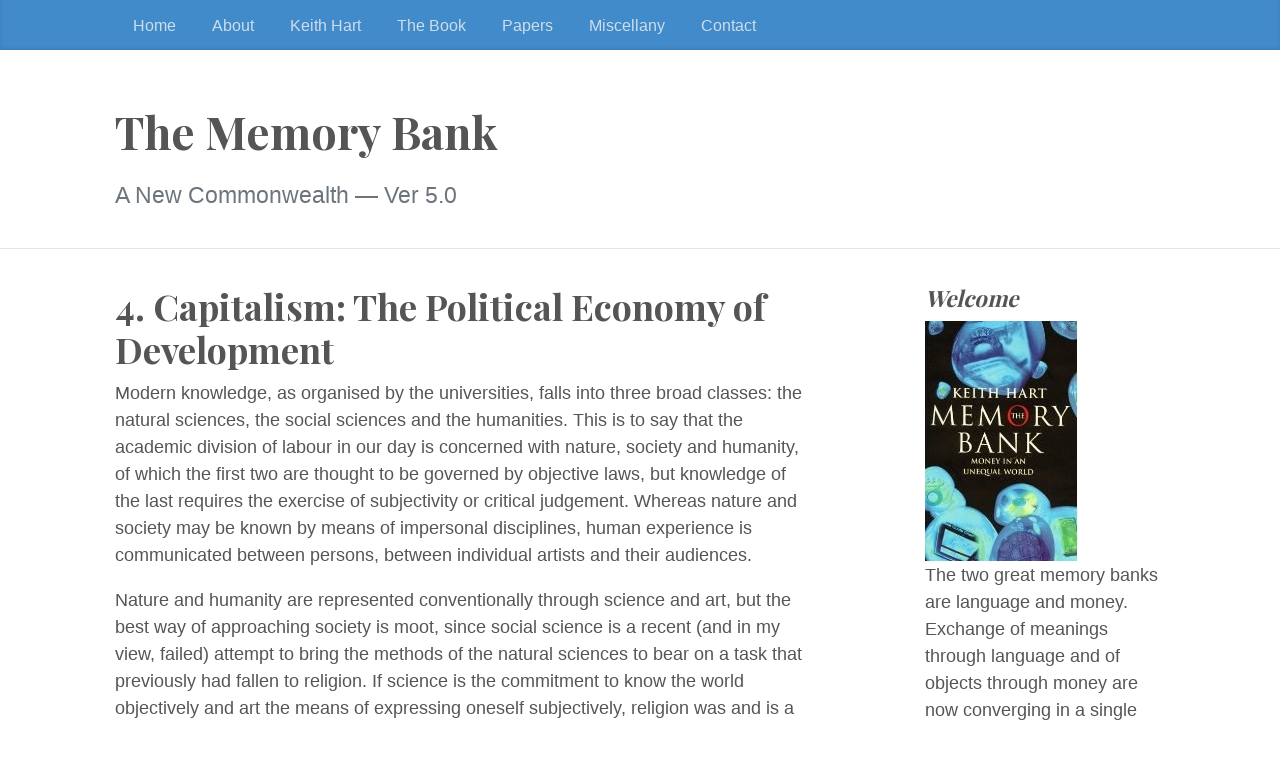

--- FILE ---
content_type: text/html; charset=UTF-8
request_url: https://thememorybank.co.uk/book/chapter-4/
body_size: 58327
content:
<!DOCTYPE html>
<html lang="en-US">
  <head>
	<meta charset="UTF-8">
  <meta name="viewport" content="width=device-width, initial-scale=1, shrink-to-fit=no">

  <link rel="profile" href="https://gmpg.org/xfn/11">

	<title>4. Capitalism: The Political Economy of Development &#8211; The Memory Bank</title>
<meta name='robots' content='max-image-preview:large' />
<link rel='dns-prefetch' href='//fonts.googleapis.com' />
<link rel="alternate" type="application/rss+xml" title="The Memory Bank &raquo; Feed" href="https://thememorybank.co.uk/feed/" />
<link rel="alternate" type="application/rss+xml" title="The Memory Bank &raquo; Comments Feed" href="https://thememorybank.co.uk/comments/feed/" />
<link rel="alternate" type="application/rss+xml" title="The Memory Bank &raquo; 4. Capitalism: The Political Economy of Development Comments Feed" href="https://thememorybank.co.uk/book/chapter-4/feed/" />
<link rel="alternate" title="oEmbed (JSON)" type="application/json+oembed" href="https://thememorybank.co.uk/wp-json/oembed/1.0/embed?url=https%3A%2F%2Fthememorybank.co.uk%2Fbook%2Fchapter-4%2F" />
<link rel="alternate" title="oEmbed (XML)" type="text/xml+oembed" href="https://thememorybank.co.uk/wp-json/oembed/1.0/embed?url=https%3A%2F%2Fthememorybank.co.uk%2Fbook%2Fchapter-4%2F&#038;format=xml" />
<style id='wp-img-auto-sizes-contain-inline-css'>
img:is([sizes=auto i],[sizes^="auto," i]){contain-intrinsic-size:3000px 1500px}
/*# sourceURL=wp-img-auto-sizes-contain-inline-css */
</style>
<style id='wp-emoji-styles-inline-css'>

	img.wp-smiley, img.emoji {
		display: inline !important;
		border: none !important;
		box-shadow: none !important;
		height: 1em !important;
		width: 1em !important;
		margin: 0 0.07em !important;
		vertical-align: -0.1em !important;
		background: none !important;
		padding: 0 !important;
	}
/*# sourceURL=wp-emoji-styles-inline-css */
</style>
<style id='wp-block-library-inline-css'>
:root{--wp-block-synced-color:#7a00df;--wp-block-synced-color--rgb:122,0,223;--wp-bound-block-color:var(--wp-block-synced-color);--wp-editor-canvas-background:#ddd;--wp-admin-theme-color:#007cba;--wp-admin-theme-color--rgb:0,124,186;--wp-admin-theme-color-darker-10:#006ba1;--wp-admin-theme-color-darker-10--rgb:0,107,160.5;--wp-admin-theme-color-darker-20:#005a87;--wp-admin-theme-color-darker-20--rgb:0,90,135;--wp-admin-border-width-focus:2px}@media (min-resolution:192dpi){:root{--wp-admin-border-width-focus:1.5px}}.wp-element-button{cursor:pointer}:root .has-very-light-gray-background-color{background-color:#eee}:root .has-very-dark-gray-background-color{background-color:#313131}:root .has-very-light-gray-color{color:#eee}:root .has-very-dark-gray-color{color:#313131}:root .has-vivid-green-cyan-to-vivid-cyan-blue-gradient-background{background:linear-gradient(135deg,#00d084,#0693e3)}:root .has-purple-crush-gradient-background{background:linear-gradient(135deg,#34e2e4,#4721fb 50%,#ab1dfe)}:root .has-hazy-dawn-gradient-background{background:linear-gradient(135deg,#faaca8,#dad0ec)}:root .has-subdued-olive-gradient-background{background:linear-gradient(135deg,#fafae1,#67a671)}:root .has-atomic-cream-gradient-background{background:linear-gradient(135deg,#fdd79a,#004a59)}:root .has-nightshade-gradient-background{background:linear-gradient(135deg,#330968,#31cdcf)}:root .has-midnight-gradient-background{background:linear-gradient(135deg,#020381,#2874fc)}:root{--wp--preset--font-size--normal:16px;--wp--preset--font-size--huge:42px}.has-regular-font-size{font-size:1em}.has-larger-font-size{font-size:2.625em}.has-normal-font-size{font-size:var(--wp--preset--font-size--normal)}.has-huge-font-size{font-size:var(--wp--preset--font-size--huge)}.has-text-align-center{text-align:center}.has-text-align-left{text-align:left}.has-text-align-right{text-align:right}.has-fit-text{white-space:nowrap!important}#end-resizable-editor-section{display:none}.aligncenter{clear:both}.items-justified-left{justify-content:flex-start}.items-justified-center{justify-content:center}.items-justified-right{justify-content:flex-end}.items-justified-space-between{justify-content:space-between}.screen-reader-text{border:0;clip-path:inset(50%);height:1px;margin:-1px;overflow:hidden;padding:0;position:absolute;width:1px;word-wrap:normal!important}.screen-reader-text:focus{background-color:#ddd;clip-path:none;color:#444;display:block;font-size:1em;height:auto;left:5px;line-height:normal;padding:15px 23px 14px;text-decoration:none;top:5px;width:auto;z-index:100000}html :where(.has-border-color){border-style:solid}html :where([style*=border-top-color]){border-top-style:solid}html :where([style*=border-right-color]){border-right-style:solid}html :where([style*=border-bottom-color]){border-bottom-style:solid}html :where([style*=border-left-color]){border-left-style:solid}html :where([style*=border-width]){border-style:solid}html :where([style*=border-top-width]){border-top-style:solid}html :where([style*=border-right-width]){border-right-style:solid}html :where([style*=border-bottom-width]){border-bottom-style:solid}html :where([style*=border-left-width]){border-left-style:solid}html :where(img[class*=wp-image-]){height:auto;max-width:100%}:where(figure){margin:0 0 1em}html :where(.is-position-sticky){--wp-admin--admin-bar--position-offset:var(--wp-admin--admin-bar--height,0px)}@media screen and (max-width:600px){html :where(.is-position-sticky){--wp-admin--admin-bar--position-offset:0px}}

/*# sourceURL=wp-block-library-inline-css */
</style><style id='global-styles-inline-css'>
:root{--wp--preset--aspect-ratio--square: 1;--wp--preset--aspect-ratio--4-3: 4/3;--wp--preset--aspect-ratio--3-4: 3/4;--wp--preset--aspect-ratio--3-2: 3/2;--wp--preset--aspect-ratio--2-3: 2/3;--wp--preset--aspect-ratio--16-9: 16/9;--wp--preset--aspect-ratio--9-16: 9/16;--wp--preset--color--black: #000000;--wp--preset--color--cyan-bluish-gray: #abb8c3;--wp--preset--color--white: #ffffff;--wp--preset--color--pale-pink: #f78da7;--wp--preset--color--vivid-red: #cf2e2e;--wp--preset--color--luminous-vivid-orange: #ff6900;--wp--preset--color--luminous-vivid-amber: #fcb900;--wp--preset--color--light-green-cyan: #7bdcb5;--wp--preset--color--vivid-green-cyan: #00d084;--wp--preset--color--pale-cyan-blue: #8ed1fc;--wp--preset--color--vivid-cyan-blue: #0693e3;--wp--preset--color--vivid-purple: #9b51e0;--wp--preset--gradient--vivid-cyan-blue-to-vivid-purple: linear-gradient(135deg,rgb(6,147,227) 0%,rgb(155,81,224) 100%);--wp--preset--gradient--light-green-cyan-to-vivid-green-cyan: linear-gradient(135deg,rgb(122,220,180) 0%,rgb(0,208,130) 100%);--wp--preset--gradient--luminous-vivid-amber-to-luminous-vivid-orange: linear-gradient(135deg,rgb(252,185,0) 0%,rgb(255,105,0) 100%);--wp--preset--gradient--luminous-vivid-orange-to-vivid-red: linear-gradient(135deg,rgb(255,105,0) 0%,rgb(207,46,46) 100%);--wp--preset--gradient--very-light-gray-to-cyan-bluish-gray: linear-gradient(135deg,rgb(238,238,238) 0%,rgb(169,184,195) 100%);--wp--preset--gradient--cool-to-warm-spectrum: linear-gradient(135deg,rgb(74,234,220) 0%,rgb(151,120,209) 20%,rgb(207,42,186) 40%,rgb(238,44,130) 60%,rgb(251,105,98) 80%,rgb(254,248,76) 100%);--wp--preset--gradient--blush-light-purple: linear-gradient(135deg,rgb(255,206,236) 0%,rgb(152,150,240) 100%);--wp--preset--gradient--blush-bordeaux: linear-gradient(135deg,rgb(254,205,165) 0%,rgb(254,45,45) 50%,rgb(107,0,62) 100%);--wp--preset--gradient--luminous-dusk: linear-gradient(135deg,rgb(255,203,112) 0%,rgb(199,81,192) 50%,rgb(65,88,208) 100%);--wp--preset--gradient--pale-ocean: linear-gradient(135deg,rgb(255,245,203) 0%,rgb(182,227,212) 50%,rgb(51,167,181) 100%);--wp--preset--gradient--electric-grass: linear-gradient(135deg,rgb(202,248,128) 0%,rgb(113,206,126) 100%);--wp--preset--gradient--midnight: linear-gradient(135deg,rgb(2,3,129) 0%,rgb(40,116,252) 100%);--wp--preset--font-size--small: 13px;--wp--preset--font-size--medium: 20px;--wp--preset--font-size--large: 36px;--wp--preset--font-size--x-large: 42px;--wp--preset--spacing--20: 0.44rem;--wp--preset--spacing--30: 0.67rem;--wp--preset--spacing--40: 1rem;--wp--preset--spacing--50: 1.5rem;--wp--preset--spacing--60: 2.25rem;--wp--preset--spacing--70: 3.38rem;--wp--preset--spacing--80: 5.06rem;--wp--preset--shadow--natural: 6px 6px 9px rgba(0, 0, 0, 0.2);--wp--preset--shadow--deep: 12px 12px 50px rgba(0, 0, 0, 0.4);--wp--preset--shadow--sharp: 6px 6px 0px rgba(0, 0, 0, 0.2);--wp--preset--shadow--outlined: 6px 6px 0px -3px rgb(255, 255, 255), 6px 6px rgb(0, 0, 0);--wp--preset--shadow--crisp: 6px 6px 0px rgb(0, 0, 0);}:where(.is-layout-flex){gap: 0.5em;}:where(.is-layout-grid){gap: 0.5em;}body .is-layout-flex{display: flex;}.is-layout-flex{flex-wrap: wrap;align-items: center;}.is-layout-flex > :is(*, div){margin: 0;}body .is-layout-grid{display: grid;}.is-layout-grid > :is(*, div){margin: 0;}:where(.wp-block-columns.is-layout-flex){gap: 2em;}:where(.wp-block-columns.is-layout-grid){gap: 2em;}:where(.wp-block-post-template.is-layout-flex){gap: 1.25em;}:where(.wp-block-post-template.is-layout-grid){gap: 1.25em;}.has-black-color{color: var(--wp--preset--color--black) !important;}.has-cyan-bluish-gray-color{color: var(--wp--preset--color--cyan-bluish-gray) !important;}.has-white-color{color: var(--wp--preset--color--white) !important;}.has-pale-pink-color{color: var(--wp--preset--color--pale-pink) !important;}.has-vivid-red-color{color: var(--wp--preset--color--vivid-red) !important;}.has-luminous-vivid-orange-color{color: var(--wp--preset--color--luminous-vivid-orange) !important;}.has-luminous-vivid-amber-color{color: var(--wp--preset--color--luminous-vivid-amber) !important;}.has-light-green-cyan-color{color: var(--wp--preset--color--light-green-cyan) !important;}.has-vivid-green-cyan-color{color: var(--wp--preset--color--vivid-green-cyan) !important;}.has-pale-cyan-blue-color{color: var(--wp--preset--color--pale-cyan-blue) !important;}.has-vivid-cyan-blue-color{color: var(--wp--preset--color--vivid-cyan-blue) !important;}.has-vivid-purple-color{color: var(--wp--preset--color--vivid-purple) !important;}.has-black-background-color{background-color: var(--wp--preset--color--black) !important;}.has-cyan-bluish-gray-background-color{background-color: var(--wp--preset--color--cyan-bluish-gray) !important;}.has-white-background-color{background-color: var(--wp--preset--color--white) !important;}.has-pale-pink-background-color{background-color: var(--wp--preset--color--pale-pink) !important;}.has-vivid-red-background-color{background-color: var(--wp--preset--color--vivid-red) !important;}.has-luminous-vivid-orange-background-color{background-color: var(--wp--preset--color--luminous-vivid-orange) !important;}.has-luminous-vivid-amber-background-color{background-color: var(--wp--preset--color--luminous-vivid-amber) !important;}.has-light-green-cyan-background-color{background-color: var(--wp--preset--color--light-green-cyan) !important;}.has-vivid-green-cyan-background-color{background-color: var(--wp--preset--color--vivid-green-cyan) !important;}.has-pale-cyan-blue-background-color{background-color: var(--wp--preset--color--pale-cyan-blue) !important;}.has-vivid-cyan-blue-background-color{background-color: var(--wp--preset--color--vivid-cyan-blue) !important;}.has-vivid-purple-background-color{background-color: var(--wp--preset--color--vivid-purple) !important;}.has-black-border-color{border-color: var(--wp--preset--color--black) !important;}.has-cyan-bluish-gray-border-color{border-color: var(--wp--preset--color--cyan-bluish-gray) !important;}.has-white-border-color{border-color: var(--wp--preset--color--white) !important;}.has-pale-pink-border-color{border-color: var(--wp--preset--color--pale-pink) !important;}.has-vivid-red-border-color{border-color: var(--wp--preset--color--vivid-red) !important;}.has-luminous-vivid-orange-border-color{border-color: var(--wp--preset--color--luminous-vivid-orange) !important;}.has-luminous-vivid-amber-border-color{border-color: var(--wp--preset--color--luminous-vivid-amber) !important;}.has-light-green-cyan-border-color{border-color: var(--wp--preset--color--light-green-cyan) !important;}.has-vivid-green-cyan-border-color{border-color: var(--wp--preset--color--vivid-green-cyan) !important;}.has-pale-cyan-blue-border-color{border-color: var(--wp--preset--color--pale-cyan-blue) !important;}.has-vivid-cyan-blue-border-color{border-color: var(--wp--preset--color--vivid-cyan-blue) !important;}.has-vivid-purple-border-color{border-color: var(--wp--preset--color--vivid-purple) !important;}.has-vivid-cyan-blue-to-vivid-purple-gradient-background{background: var(--wp--preset--gradient--vivid-cyan-blue-to-vivid-purple) !important;}.has-light-green-cyan-to-vivid-green-cyan-gradient-background{background: var(--wp--preset--gradient--light-green-cyan-to-vivid-green-cyan) !important;}.has-luminous-vivid-amber-to-luminous-vivid-orange-gradient-background{background: var(--wp--preset--gradient--luminous-vivid-amber-to-luminous-vivid-orange) !important;}.has-luminous-vivid-orange-to-vivid-red-gradient-background{background: var(--wp--preset--gradient--luminous-vivid-orange-to-vivid-red) !important;}.has-very-light-gray-to-cyan-bluish-gray-gradient-background{background: var(--wp--preset--gradient--very-light-gray-to-cyan-bluish-gray) !important;}.has-cool-to-warm-spectrum-gradient-background{background: var(--wp--preset--gradient--cool-to-warm-spectrum) !important;}.has-blush-light-purple-gradient-background{background: var(--wp--preset--gradient--blush-light-purple) !important;}.has-blush-bordeaux-gradient-background{background: var(--wp--preset--gradient--blush-bordeaux) !important;}.has-luminous-dusk-gradient-background{background: var(--wp--preset--gradient--luminous-dusk) !important;}.has-pale-ocean-gradient-background{background: var(--wp--preset--gradient--pale-ocean) !important;}.has-electric-grass-gradient-background{background: var(--wp--preset--gradient--electric-grass) !important;}.has-midnight-gradient-background{background: var(--wp--preset--gradient--midnight) !important;}.has-small-font-size{font-size: var(--wp--preset--font-size--small) !important;}.has-medium-font-size{font-size: var(--wp--preset--font-size--medium) !important;}.has-large-font-size{font-size: var(--wp--preset--font-size--large) !important;}.has-x-large-font-size{font-size: var(--wp--preset--font-size--x-large) !important;}
/*# sourceURL=global-styles-inline-css */
</style>

<style id='classic-theme-styles-inline-css'>
/*! This file is auto-generated */
.wp-block-button__link{color:#fff;background-color:#32373c;border-radius:9999px;box-shadow:none;text-decoration:none;padding:calc(.667em + 2px) calc(1.333em + 2px);font-size:1.125em}.wp-block-file__button{background:#32373c;color:#fff;text-decoration:none}
/*# sourceURL=/wp-includes/css/classic-themes.min.css */
</style>
<link rel='stylesheet' id='bootstrap-css' href='https://thememorybank.co.uk/wp-content/themes/the-bootstrap-blog/inc/bootstrap/css/bootstrap.min.css' media='all' />
<link rel='stylesheet' id='the-bootstrap-blog-css' href='https://thememorybank.co.uk/wp-content/themes/the-bootstrap-blog/style.css?ver=0.1.4.4' media='all' />
<link rel='stylesheet' id='the-bootstrap-blog-fonts-css' href='https://fonts.googleapis.com/css2?family=Playfair+Display:wght@700&#038;display=swap' media='all' />
<script src="https://thememorybank.co.uk/wp-includes/js/jquery/jquery.min.js?ver=3.7.1" id="jquery-core-js"></script>
<script src="https://thememorybank.co.uk/wp-includes/js/jquery/jquery-migrate.min.js?ver=3.4.1" id="jquery-migrate-js"></script>
<link rel="https://api.w.org/" href="https://thememorybank.co.uk/wp-json/" /><link rel="alternate" title="JSON" type="application/json" href="https://thememorybank.co.uk/wp-json/wp/v2/pages/13" /><link rel="EditURI" type="application/rsd+xml" title="RSD" href="https://thememorybank.co.uk/xmlrpc.php?rsd" />
<meta name="generator" content="WordPress 6.9" />
<link rel="canonical" href="https://thememorybank.co.uk/book/chapter-4/" />
<link rel='shortlink' href='https://thememorybank.co.uk/?p=13' />

  </head>
<body class="wp-singular page-template-default page page-id-13 page-child parent-pageid-7 wp-theme-the-bootstrap-blog no-js">

  <a class="skip-link screen-reader-text alert alert-danger" href="#site-content">Skip to the content &curarr;</a>

		<div class="blog-masthead">
			<div class="container nav-scroller">

<nav class="nav d-flex">
<a class="nav-link" href="https://thememorybank.co.uk">Home</a>
<a class="nav-link" href="https://thememorybank.co.uk/about/">About</a>
<a class="nav-link" href="https://thememorybank.co.uk/keith/">Keith Hart</a>
<a class="nav-link" href="https://thememorybank.co.uk/book/">The Book</a>
<a class="nav-link" href="https://thememorybank.co.uk/papers/">Papers</a>
<a class="nav-link" href="https://thememorybank.co.uk/other/">Miscellany</a>
<a class="nav-link" href="https://thememorybank.co.uk/contact/">Contact</a></nav>			</div>
		</div>

<header class="blog-header">
  <div class="container">
		<h1 class="site-title">The Memory Bank</h1><br/>
		<p class="lead site-description text-muted">A New Commonwealth — Ver 5.0</p>
  </div>
</header>

    <div class="container">

      <div class="row">
       <div id="site-content" class="col-sm-8 blog-main" role="main">


	<article class="blog-post">
	<h2 class="blog-post-title">4. Capitalism: The Political Economy of Development</h2>

	<p>Modern knowledge, as organised by the universities, falls into three broad classes: the natural sciences, the social sciences and the humanities. This is to say that the academic division of labour in our day is concerned with nature, society and humanity, of which the first two are thought to be governed by objective laws, but knowledge of the last requires the exercise of subjectivity or critical judgement. Whereas nature and society may be known by means of impersonal disciplines, human experience is communicated between persons, between individual artists and their audiences.</p>
<p>Nature and humanity are represented conventionally through science and art, but the best way of approaching society is moot, since social science is a recent (and in my view, failed) attempt to bring the methods of the natural sciences to bear on a task that previously had fallen to religion. If science is the commitment to know the world objectively and art the means of expressing oneself subjectively, religion was and is a bridge between subject and object, a way of making meaningful connection between something inside oneself and the world outside. Now that science has driven religion from the government of modern societies, we must find new forms of religion capable of reconciling scientific laws with personal experience.</p>
<p>The onset of the age of machines coincided with various attempts to develop a science of society, of which British political economy (Ricardo), French sociology (Comte) and German philosophy (Hegel) all achieved a high level of definition in the years immediately following the end of the Napoleonic wars (the Congress of Vienna in 1815). [i] What interests me here is classical political economy, since it was more closely attuned to the rise of capitalism, the subject of these two chapters. Political economy was an argument about how the distribution of the value generated by an expanding market economy might best be deployed in the interest of economic growth. Smith, Ricardo and their followers identified three types of resources, each thought to be endowed with the power of increase: land, money (capital) and human creativity (labour). These in turn were represented by their respective owners: landlords, capitalists and workers (the latter rapidly taking the form of an industrial proletariat). Their interest was in specific sources of income, the distribution of which contained the key to the laws of political economy: rent, profit and wages. The main conflict was at that time seen to be between landlords and capitalists; and the policy recommendation was to ensure that the value of market sales was not diverted from the capital fund to high rents. Only later did the issue of the conflict between the interests of capitalists and workers arise.</p>
<p>I contend that the basic division between classes formed by an interest in land, money and human creativity persists today. Indeed, as we saw, writers as diverse as Locke and Marx have constructed visions of history in which a state of nature or society based on the land gives way to an age of money (our own) whose contradictions should lead to a just society based on fair reward for human creativity. So the question posed by our latest phase of the machine revolution, whose symbolic and practical expression is the internet, is how these broad classes of interest are manifested in the struggle for the value generated by electronic commerce. If the class alliance was first presumed to be between the owners of money and labour against the landlords (industrial capitalism) and then took the form of landlords and capitalists against the people (state capitalism), how are the classes aligned in the present phase of virtual capitalism? I will return to this question in the final section of the present chapter.</p>
<p><em>Table 4.1 The Three Classes of Political Economy</em></p>
<p><strong>World </strong>                           Nature                               Society                              Humanity</p>
<p><strong>Knowledge</strong>                  Science                             Religion                             Art</p>
<p><strong>Subject-Object</strong>           Object                               Subject-object                  Subject</p>
<p><strong>Resources</strong>                    Land                                  Capital (Money)               Labour (Creativity)</p>
<p><strong>Income                         </strong>Rent                                   Profit                                  Wages</p>
<p><strong>Classes                          </strong>Landlords                         Capitalists                         Workers</p>
<p>&nbsp;</p>
<p>The original claims made by the classical political economists arose from a perception that the rising forces of industrial capitalism were running up against the entrenched institutions of agrarian civilisation. They found that the land was in the hands of an hereditary aristocracy who could charge what they wanted for its use; and that the price of the food eaten by their workers was similarly tied up in traditional agriculture. They sought to change both. But they soon found themselves faced with two potential antagonists, not just the traditional ruling class, but increasingly the industrial working class which the combination of money and machines called into being. In Britain, the capitalists ended up sharing power with the aristocracy in order to keep the workers tied to an unequal labour contract. This class compromise ensured that the country’s lead in the industrial revolution would soon be lost.</p>
<p>The moneyed class was at first in the vanguard of the struggle against agrarian hierarchy, before they eventually formed a reactionary alliance with its representatives against the people they employed. Put simply, mechanisation is the consequence of human effort being put into improving the efficiency of production rather than into controlling the distribution of whatever is produced. All agrarian civilisations were ruled by groups who owed their power to control over distribution. They cared little for the effectiveness of production and even less for the material welfare of producers, many of whom were serfs or slaves. That is why technology was broadly stagnant in such societies. Many parts of the world retain regimes which reward those with the power to grab what has been produced by others. Indeed, it can be argued that even the industrialisers have relapsed into an economic condition where distribution dominates production.</p>
<p>For a brief period, in Britain and a few other places, a class emerged which saw profit in cheapening the costs of production, mainly through the introduction of machines. If, as was normal before the machine revolution, producers received, let us say, a seventh of what consumers pay for commodities, there was little point in an enterprising young man busying himself with making goods; the largest slice of the action lay in distribution processes (banking, haulage, protection rackets, middle-men’s profits, taxation, theft etc). Better by far to become an agent of those who wield political power or, failing that, to become a highway robber. The middle-class revolution, with its emphasis on the autonomy of “civil society”, sought a radical reduction in rents, interest rates, transport costs and political extraction which, at least temporarily, shifted the emphasis of money-making towards improvements in the efficiency of production.</p>
<p>The theory of political economy held that competitive markets lowered the margins available to distributive agents and forced capitalists to reduce their production costs through innovations aimed at improving efficiency. This was achieved through economies of scale, division of labour and ultimately the introduction of machines to factories. The productivity of labour was thereby raised, allowing the resulting profits to be ploughed back into an expanded level of operations. By lowering the cost of producing basic goods like clothing, society’s manpower was freed up for more elaborate forms of commercial production. The only threat to this upward spiral was if those who controlled the land raised their rents to take advantage of these newly profitable industries. This meant that value would be diverted into wasteful consumption of imported luxuries. Worse, whereas the capital fund was inherently limitless, land was very definitely in limited supply. Economic expansion meant population growth, thereby driving up food prices and squeezing the capital fund on the other side through wages. The solution was to expose Britain’s landowners to competition with cheap overseas suppliers of food like America; and this made free trade, specifically the repeal of the corn laws, the great political issue of the mid-19th century.</p>
<p>Later, when capitalist power was thoroughly consolidated, the economists came up with a theory which claimed that distribution in the old sense had been replaced by competitive market exchange. [ii] The question of who gets what was now reduced to an allocative process which was both rational and fair: everyone gets what they are worth in the market; and any residual anomalies of distribution were best resolved by ensuring greater market competition. There is an underlying truth (as well as a lot of mystification) in this. The economic historian, Douglas North, has argued convincingly that a large part of America’s economic growth may be attributed to reductions in “transaction costs”, in other words, to innovations lowering the share of consumer prices accountable to distributive processes. [iii] At the same time, Jean-François Bayart has argued that all African ruling classes, precolonial and modern, have been exercised to preserve the sources of revenue they live off, what he calls “the politics of the belly”. [iv] This is undoubtedly true; but there is nothing specifically African about it.</p>
<p>What is abnormal is the political experiment, launched by people like Locke in 17th century Britain, to build an economy favouring production. The success of mechanisation in a few countries since then has reinforced the value of that experiment; but it is still insecure. The social forces which concentrated economic power in the state during the 20th century had a strong distributive logic, derived in part from a mission to protect the weak; and latterly the ability of virtual capitalism’s protagonists to make money with money in a circuit which is increasingly independent of production may also have shifted economic power back to those who place themselves between producers and consumers. Most of this chapter is concerned with these two phases of capitalist development and their significance for global political economy. The 20th century itself may be conceived of as having been framed by these stages in the evolving relationship between capitalism and the machine revolution: at one end, by the bureaucratic revolution and the shift from market to state capitalism; at the other, by the communications revolution and the shift from state to virtual capitalism. This in turn can be understood in terms of changing relationships of alliance and conflict between the three classes of political economy. An alliance of capitalists and workers against the landlords was replaced by an alliance of capitalists and landlords against the workers. The last section of this chapter will ask how they shape up in the struggle for the resources of the internet.</p>
<p><strong>The twentieth century</strong></p>
<p>Hegel&#8217;s owl has been winging it through the gathering twilight for some years now. The debacle of the Balkans has brought back memories of genocide in Europe and of events like the Spanish civil war; and Yeltsin&#8217;s resistible rise has forced us to reassess the events of 1917. But, if Hegel&#8217;s famous remark about the wisdom of hindsight has never seemed more apt than today, it is hard to avoid concluding that the dominant feature of our world has been violence on an unprecedented scale. The 20th century has been, in effect, one long war, a war to rule the world, waged by rival versions of the modern state. We would be justified in asking, as it draws to a close with yet another European war, how we might avoid repeating the experience in future. So far, Eric Hobsbawm has weighed in with a 600-page retrospective account, Age of Extremes: the Short Twentieth Century, 1914-1991. [v] He is right to see the first world war as the formative moment of the century’s dominant form of political economy, state capitalism (although he wouldn&#8217;t call it that); and the collapse of Stalinism and apartheid in the period 1989-91 was obviously a watershed of some kind, even if we don&#8217;t yet know what. The heyday of the modern state was, according to Hobsbawm, 1947-1973; and, as a former communist, he cannot resist feeling nostalgic for those “golden years”.</p>
<p>In order to sketch out my own version of recent history, I need to talk of the long twentieth century. Its origin was the revolutionary decade of the 1860s and it is by no means over yet, although we can but hope that the 1990s are at least the beginning of the end. All the major powers of the twentieth century took a political form conducive to state capitalism in the decade which began in 1861 with the American civil war, the completion of Italy&#8217;s risorgimento and the abolition of serfdom in Russia. It ended with German unification, the Franco-Prussian war, the Paris Commune and its successor, the French Third Republic. In between Britain passed the second Reform Act, the cornerstone of Victorian democracy, and Japan&#8217;s Meiji restoration took place. In all these cases a deal was struck between military landowners, industrial capitalists and the professional middle classes; and a deadly struggle began between this new ruling coalition and the growing mass of urban workers. The latter in turn began to organise: the First International was formed and Marx published Capital.</p>
<p>The transport and communications revolution of the 1860s laid the basis for a rapid expansion of the world market in subsequent decades. This in turn stimulated imperialist rivalry between the newly formed industrial states. Marx and Engels were almost alone at first in recognising that the overwhelming movement of society was towards centralisation. This had its roots in machine production and the concentration of people in cities. They believed that capitalism was undermining itself by giving working people an unprecedented opportunity to organise themselves in the new centres of mass production and consumption. But there was a corresponding mobilisation at the top of society, based on the resources of capital and machines, which gave the state, an archaic agrarian institution, a new lease of life.</p>
<p>The period from the 1870s to the first world war saw an economic revolution. It had several aspects. Most important was the development of mass production for an expanded mass market of consumers. Mass production entailed standardisation and an increased scale of operations. New forms of corporate enterprise dominated the economic stage, joint stock companies whose directors had limited liability for their firms&#8217; losses (i.e. they were no longer ruined when a company they owned went bankrupt). This was the age of the first department stores, concentrating under one roof a wide range of commodities which would previously have been sold in separate shops. It was also the age of the modern office block, when bureaucracy came to dominate both commerce and government.</p>
<p>The shift towards more impersonal forms of economic organisation had important consequences for marketing. Bureaucracies limit the personal discretion of employees, hedging their activities around with rules which can only be broken at risk of dismissal. In the new stores, customers dealt face-to-face with assistants who had no power to negotiate. That power rested with owners and managers who were now removed from the point of sale, unlike the small shopkeeper who had retained a personal relationship with his clientele. The main imperative of management was to control subordinates; and this ethos stretched back to the production lines as well as outwards to an anonymous market of consumers whose tastes were manipulated by public advertising.</p>
<p>The remarkable thing is that this bureaucratic revolution passed unnoticed by the economists, who chose the same moment (the end of the 19th century) to reinvent their discipline as the study of individuals making rational decisions in competitive markets. When economics was born two centuries earlier, a new system of &#8220;natural rights&#8221; linking political citizenship to private property in production protected the interests of the small property owners who made up the new middle classes. Later, the science of political economy addressed the historical struggle between broad classes of economic agent for control of the wealth realised in production. Now the second machine revolution in Western Europe and America launched giant corporations onto the economic stage whose successors dominate the world market today. Through an extraordinary act of legal manipulation, these corporations were granted the privileges won by individual citizens in the 17th and 18th centuries, so that General Motors, for example, is in legal fiction an individual with the same rights as you and me.</p>
<p>At the same time, the concentration of workers in rapidly expanding cities gave impetus to their drive for political recognition; and the heirs of Marx and Engels were not slow to offer that drive a revolutionary content. The period leading up to the outbreak of the first world war was touch-and-go. Fifty million Europeans left for lands of temperate zone new settlement and the same number of Indians and Chinese were shipped to the tropical colonies. The ruling classes did not know how to cope with all the people piling up in the cities. The brilliant moment of modernism lit up the intellectual and artistic firmament. Global humanity was on the move and the scent of revolution was everywhere. The newly organised parties of the working class were wooed by promises of greater security. The middle classes prepared themselves for service in an expanded welfare state, Hegel&#8217;s recipe for containing the contradictions of capitalism; [vi] and in the process they invented the social sciences. But it could have gone either way. In the event, revolution was headed off and a massive counter-revolution reasserted the power of the few to control the behaviour of the many.</p>
<p>The modern era had been ushered in by a series of revolutions of which the French version had by far the greatest impact. Here Napoleon led the movement to restore elite rule against the popular democracy unleashed by the revolution. In England too the monarchy was restored after a period of parliamentary rule in the 17th century. This reaction has been called a counter-revolution, a term I find extremely useful in trying to understand how our 20th century world has maintained the rhetoric of freedom and equality, while instituting societies controlled from the top by state-made elites. How else can one explain a situation in which despotisms more powerful than any known to history are able to persuade their victims that they are the beneficiaries of modern freedom?</p>
<p>There have been two moments of general social upheaval which defined the course of the 20th century. Each spawned a major revolution and an even more decisive counter-revolution. We call them the first and second world wars. The carnage of 1914-1918 revealed state powers which no-one before had imagined could exist. Governments raised and killed off huge armies; they organised production; controlled markets and prices; discovered propaganda. The Russian revolution threatened to undermine the transfer of these powers into peacetime control of economy and society; and, for a couple of years after the war, Europe hung on the edge of revolution. Then the 1920s saw such an effective reinstatement of centralised bureaucracy (not least by Stalin) that the political question was no longer whether the people would revolt, but rather which form of state &#8212; fascist, communist, welfare state democracy &#8212; would prevail universally. The period, 1914-1945, was named by Winston Churchill “the second thirty years war” and he should know. It was an unmitigated disaster for humanity, with economic misery compounded by brutality of an unprecedented kind.</p>
<p>The outcome of the second world war was determined by the duel between Hitler and Stalin, pioneers in the use of state terrorism against their own people and various out-groups. Once again whole societies were set in irreversible movement around the globe. Once again a major revolution was unleashed, this time the revolt against European colonial empire in Asia and ultimately in Africa. Once again the immediate aftermath of the war was a rocky period for the governing establishments in Europe. And once again a counter-revolution was launched to preserve the power of rule from above. Its name was the United States of America. The USA used its newfound leadership to put down every popular movement it encountered and to prop up every unsavoury dictator whose support made the world safer for nation-states and capital. At the same time, the threat of communism was wildly exaggerated in order to institute the Cold War, a regime of nuclear terror lasting four decades.</p>
<p>This was Hobsbawm&#8217;s golden age. It is true that the co-ordination of public policy in the leading industrial states generated the biggest economic boom the world has ever seen. Moreover, I can attest to the fact that many of us found the end of empire exhilarating: students challenged the authorities in the name of Third World leaders like Fidel Castro, Kwame Nkrumah and Mao Tse Tung. Historical judgement on the political significance of the 60’s is still out. Edmund Leach argued that there was a lot of fear and conservatism beneath the brave talk of liberation then; and he may have been right. [vii] Even so, we have to make up our minds what was right and wrong about that decade, which I would place as 1964-1972, if we are thinking of a general uprising of the young in America and Western Europe.</p>
<p>My short answer is that patriarchy (the dominance of father-figures at all levels of society) was fatally undermined in the 1960s, with its one irrefutable legacy being the women&#8217;s movement. There was an expansion of subjectivity and consciousness, mainly among college kids who could look forward to well-remunerated careers whenever they chose to resume normal middle-class careers. But domestic life will never be the same again. What was wrong was the political analysis of the scope for change in state capitalism. The bureaucracy was never stronger than at that time, the state&#8217;s management of the economy never more legitimate. Inflation, interest rates, unemployment and taxation were all low and incomes were rising fast. Personal liberation without an adequate historical perspective on society at large usually ends in tears.</p>
<p>There is a watershed in post-war history and its moment is the mid-1970s. Some would point to the two OPEC oil price hikes of 1973 and 1979 as marking the end of the economic boom; others to the end of empire, the American defeat in Vietnam and the Portuguese revolution; perhaps the most important change in the long run was the invention of money markets in Chicago in 1975. In any case, soon after Richard Nixon announced in 1972 that “We are all Keynesians now”, the economic mechanism of the welfare state began to show the strain of lifting the western economies out of the Great Depression for four decades. This was manifested chiefly as general rates of inflation well above normal. In 1975 the global rate was 25% per annum, which may not seem much by some standards; but when shoppers find that supermarket prices are regularly increased by 2% a month, they get nervous. This nervousness was noticed first by the right who, through a series of national leaders such as Reagan, Thatcher and Kohl, found a winning message by the end of the 1970s: a retreat from state intervention and a return to sound money through the revival of market disciplines. These politicians heard and amplified the rumble of the tax revolt gathering momentum in western societies.</p>
<p>In any case, before the mid-70s the state was universally strong and the world economy was booming; afterwards the state became weaker and the world economy stagnated. Before, there was an attempt to reduce the gap between rich and poor nations; after, the gap widened rapidly. The end of the Cold War and now the communications revolution have exacerbated these trends, so that we are entitled at the millennium to ask whether state capitalism is now on its last legs and what its successor is likely to be. In recent decades it has become obvious that the promise of universal state provision cannot be fulfilled; and the revival of a Victorian faith in free markets has produced too many crooks and too many losers for most people&#8217;s liking. As Daniel Bell said, the nation-state now seems to be too big for the small things and too small for the big things. [viii] It is probable that power will leak upwards and downwards, into more inclusive political associations and to more devolved local arrangements. But there is a dearth of radical thinking about such possibilities. The left has had so much at stake in the nation-state as a means of defence against the power and mobility of capital that it leaves discussion of this terrain largely to right-wing thinkers. We will return to this question in Chapter 7.</p>
<p>The salient fact of society today is the communications revolution brought about by the convergence of telephones, television and computers. This also sets up a terrain for political debate in which the right currently predominates. For the first time, the machine revolution may be swinging towards decentralisation, thereby lending technological support for greater democracy. Although its contours are too close to us to be obvious, it seems likely that capitalism is also being reformed to take advantage of new global conditions. I discuss the possibility of a stage tentatively identified as “virtual capitalism” below. It is, in any case, abundantly clear that the major players in our world economy are a handful of transnational corporations and that Bill Gates deserves to be seen as the most successful monopolist since Rockefeller. We need to ask, in the aftermath of the Cold War, which forms of political association are best placed to check the powers of these corporations. I doubt if many would now say the existing nation-states.</p>
<p><em>Table 4.2 The Long Twentieth Century</em></p>
<p>1860s                     Formation of leading capitalist states</p>
<p>Transport and communications revolution</p>
<p>&nbsp;</p>
<p>1870s -1914          The bureaucratic revolution</p>
<p>Corporations, mass production / consumption</p>
<p>Formation of the modern world market</p>
<p>Imperialism and mass migration</p>
<p>&nbsp;</p>
<p>1914 -1945            The second thirty years war’</p>
<p>The Russian Revolution and the rise of fascism</p>
<p>The counter-revolution of corporate states</p>
<p>Collapse of the 19th century economic system</p>
<p>&nbsp;</p>
<p>1930s -1970s        The welfare state consensus</p>
<p>&nbsp;</p>
<p>1945 &#8211; mid70s      The long post-war economic boom</p>
<p>The Cold War at its hottest</p>
<p>End of European empire; American hegemony</p>
<p>The heyday of state capitalism (‘golden age’)</p>
<p>&nbsp;</p>
<p>1960s                     The youth rebellion</p>
<p>&nbsp;</p>
<p>mid 70s-now         Stagnation and polarisation of the world economy</p>
<p>Money markets and the rise of virtual capitalism</p>
<p>Decline of national capitalism</p>
<p>&nbsp;</p>
<p>1980s                     Neo-liberalism</p>
<p>The market revival</p>
<p>&nbsp;</p>
<p>1989 -1991            Collapse of Stalinism and apartheid</p>
<p>End of Cold War</p>
<p>&nbsp;</p>
<p>1990s                     The communications revolution, the internet</p>
<p>World society as a single interactive network</p>
<p>&nbsp;</p>
<p>There is then a universal history of the 20th century and its periodisation is summarised above. But every place and individual has their own particular trajectory through it, so that our experience of that history is highly variable. To repeat the conclusions of the last chapter, the causes of the variations are as important as the overall pattern. But we need a sense of that pattern, especially as we approach a phase in which the need for common regulation of world society and ecology is likely to take on a degree of urgency. The greatest obstacle to any such co-ordinated programme for humanity is global inequality; and it is to the 20th century sources of that inequality that we now turn.</p>
<p><strong>The development of global inequality</strong></p>
<p>West Africa is separated from the Mediterranean world and Europe by the Sahara desert and an inhospitable Atlantic coastline. [ix] Despite sporadic contacts with Carthaginians and Romans, the region remained largely isolated from the North until the spread of Islam in the late first millennium provided a common ideological framework for trade and migration. One reason for this isolation lies in the rich ecological diversity of West Africa itself, including rainforest and savanna, the sea and major rivers, substantial mineral deposits and a long history of interlocal trade in textiles, ironware, pottery, vegetable products, animals and slaves.</p>
<p>A thousand years ago, the gold-rich West African state of Awdaghust produced traders with bills of credit larger than any known to Islamic civilisation. When the Malian king Mansa Musah went on a pilgrimage to Mecca in the middle ages, his expenditures in Egypt caused runaway inflation there for thirty years. For more than three centuries after they reached West Africa around 1500, European trading settlements on the coast exchanged manufactures for slaves on terms of rough political equality with African societies (such as Ashanti and Dahomey) which themselves grew strong as a result of the trade. The Atlantic slave trade may have been bad for West Africa’s economic development; but, if so, it was because it reinforced the wrong indigenous elements, predatory aristocracies who were full partners in the trade. It was only in the late 19th century that the Europeans were emboldened by their new industrial power (specifically, the machine gun) to establish colonies inland.</p>
<p>The last century (roughly 60 years of colonial rule and 40 years of independence) has seen a rapidly widening gap between West Africa and Europe. The former’s governments have been reduced to economic and strategic impotence, leaving them prey to any policy the rich countries wish to impose. This uneven pattern of development cannot be explained in terms of a colonial exploitation model alone. West Africa did not have to suffer a settler class nor an extensive mining industry and, as we saw in the last chapter, generated an indigenous export sector of capitalist and peasant production. The highest rates of wealth extraction have been as a result of international debts incurred long after the region became nominally independent. There was an indigenous pattern of urbanisation, especially in Western Nigeria; [x] and in the course of the 20th century this has now grown to levels of 30-40%. The main reason West Africans have slipped so far behind is that they have failed to mechanise production to any significant extent. Their countries have acquired modern states, but these have not lifted the productivity of at least some sectors of their economies to a level capable of sustaining such a superstructure. Is it any wonder then that West Africans are leaving their home region in droves to find work where the prospects are better, if necessary as illegal migrants?</p>
<p>The postwar population boom in the Third World has, for the most part, spawned an urban revolution without that rate of mechanisation which accompanied the rise of cities in Europe and America during the 19th century. [xi] This means that the economies of these cities must sustain proliferating numbers of people living by their own efforts at a very low standard of living (&#8220;the informal economy&#8221;). The poverty of the inhabitants of large modern cities has always provoked more anxiety in their rulers than the plight of the peasantry, since the city mob is closer to home and less easily controlled. Moreover, these cities contain in microcosm all the pathologies of global economic inequality exaggerated to tragi-comic effect. Gilded palaces protected by bars, dogs and guns look down on squalid slums familiar to middle-class readers since the publication of Oliver Twist. A poem I wrote while spending a couple of years in Jamaica in the 1980s expresses something of this contrast. You might say it is a considered reaction to the encounter with Alvin (see the epigraph).</p>
<p><strong>View From a Balcony</strong></p>
<p>1</p>
<p>The evening sky parades its wonders just for me:</p>
<p>Here towering columns, residue of rainclouds,</p>
<p>Boiling black smoke, hellfire of blast furnaces;</p>
<p>There thin purple islands, feathered archipelago</p>
<p>Floating in an unmapped, turquoise lake.</p>
<p>Encircling hills, reduced to pristine dormant shapes,</p>
<p>Stretch out familiar fingers to the golden sea.</p>
<p>A forest city spreads its winking lights beneath my feet.</p>
<p>This surge of elevated power intoxicates,</p>
<p>Brings on wild fantasies of flight,</p>
<p>Makes all things possible from here.</p>
<p>2</p>
<p>We clasp cold Red Stripe in the still warm air,</p>
<p>Hands slipping on the bottles&#8217; icy dew,</p>
<p>Our senses captive to the evanescent spell</p>
<p>Of sunset&#8217;s lurid melodrama,</p>
<p>Brief recapitulation, daytime&#8217;s curtain call.</p>
<p>But Herman was uneasy. “It isn&#8217;t right</p>
<p>To be up here when they are all down there.”</p>
<p>The godlike seeming was dissolved</p>
<p>And cooling beer now mixed with clammy sweat.</p>
<p>3</p>
<p>My home&#8217;s a hillside fastness, garden paradise,</p>
<p>Container walls like fortress ramparts,</p>
<p>Far more lovely, twice as safe as any bank.</p>
<p>Here yelping curs outnumber people,</p>
<p>Harrass dark strangers night and day.</p>
<p>White mansions show the world a surly shuttered face.</p>
<p>Grim burglar bars, sham rococo,</p>
<p>Cannot disguise the prisons that they make.</p>
<p>Guns guard the inmates, rich inviolate,</p>
<p>From unseen dangers, bleak reminder of their wealth.</p>
<p>4</p>
<p>The restful cool of breezy night</p>
<p>Is shattered by rounds of canine choirs,</p>
<p>Redundant drone of airconditioners</p>
<p>And TV movies broadcast for the world to hear.</p>
<p>Then daylight brings the peaceful sun</p>
<p>To light this magical profusion &#8212;</p>
<p>Royal palms, wild ferns and clinging vines,</p>
<p>Banana&#8217;s crazy leaves, cascading banks of flowers &#8212;</p>
<p>And then at last to lull abandoned dogs to sleep.</p>
<p>5</p>
<p>Each morning sleek new German cars,</p>
<p>Evading potholes and debris of rainstorms,</p>
<p>Carry the masters down the winding, unkept road,</p>
<p>Past servants trudging slowly up that steep incline,</p>
<p>Eyes averted from their rulers and the sun,</p>
<p>Their unpaid journey almost done,</p>
<p>An hour or more from Kingston slum</p>
<p>To bright, fantastic cages on the hill.</p>
<p>6</p>
<p>For all their fortifying bulk</p>
<p>This colony&#8217;s foundations are not firm.</p>
<p>The fluid earth escapes the shoring walls</p>
<p>And leaks away in swift corrosive streams.</p>
<p>The race threat grasps them by the throat.</p>
<p>The sound of distant jungle drums</p>
<p>Drifts up to fill the owners&#8217; restless dreams</p>
<p>Of dread invasions, crime and death.</p>
<p>Subversive nightmares are transformed</p>
<p>In frantic talk of hurricanes and land slides,</p>
<p>Elemental cataclysms, nature&#8217;s revolutions,</p>
<p>Displaced symbols of a deeper terror,</p>
<p>Monstrous fear of fellow men.</p>
<p>7</p>
<p>This fragile platform on the edge of empty space</p>
<p>Suspends me over chasms of despair,</p>
<p>Until the evening sky parades its wonders once again</p>
<p>And idle torment shifts to fantasies of flight</p>
<p>Where contradiction&#8217;s black and white,</p>
<p>Made gaudy by the dying sun&#8217;s strange light,</p>
<p>Fade into nothing and the night.</p>
<p>The beleaguered elites are afraid of the poor majority whom they only see from afar or in threatening circumstances on the streets. Should they anticipate an explosion or can the cracks in the social facade be papered over? In the 19th century, the journalist Henry Mayhew ventured into the vast unknown desert of London&#8217;s East End to report on London Labour and the London Poor for the benefit of his readers’ curiosity. [xii] His conclusion was that they were extraordinarily busy and enterprising. Even so, the incorporation of what Gareth Steadman Jones calls Outcast London into mainstream 20th century society has itself been an uneven process and was never completed. [xiii] The crisis of America’s inner city ghettos is as acute today as at any time before. The contradictions of massive inequality are intrinsic to the huge urban agglomerations growing everywhere from Lagos to Los Angeles.</p>
<p>In the Great Depression of the 1930s, Maynard Keynes offered a solution to national elites concerned that their ability to govern would be overwhelmed by the mass of poor and unemployed generated by the economic system they supervised. [xiv] The rich countries today are similarly cast adrift in a sea of human misery which includes most people alive, but especially the inhabitants of Africa and South Asia. Marx used to say that &#8220;the social relations of production act as so many fetters on the development of the productive forces”, by which he meant that capitalist markets could not organise machine production for the benefit of society as a whole. At the most inclusive level the main fetter on human development today is a United Nations world order (dominated by the USA) which prevents the evolution of new forms of economic life more appropriate to the conditions of mechanisation and global integration into which we have so recently stumbled. It also, of course, prevents the implementation of a Keynesian programme aimed at alleviating world poverty by means of redistribution of purchasing power.</p>
<p>In the film Annie Hall, Woody Allen says that he doesn’t feel like eating out tonight because of all those starving millions in the Third World. [xv] The audience laughs, uneasily. The gesture rings false: why tonight and not every night?. No-one could live consistently with that proposition &#8212; could they? We might well ask how people live with economic inequality. And the short answer is that they don’t, not if they can help it. Most human beings like to think of themselves as good. This normally involves being compassionate in the face of others’ suffering. The worst thing would be to imagine that we are responsible for that suffering in some way. Better to explain it away as having some other cause: perhaps the people deserve to suffer or are just pretending to be poor. Better still not to have to think about it in the first place. In the last resort it is possible to ignore them by defining them as less than fully human (not like us). Distance (in every sense &#8212; physical, social, intellectual, emotional) is the answer to the unwelcome conflict between inequality and human compassion. And, while each of us engages in thousands of voluntary acts distancing ourselves from the suffering of others, the task is performed more reliably, at the communal level, by institutions.</p>
<p>An institution is an established practice in the life of a community or it is the organisation that carries it out. [1] What they have in common is the idea of a place to stay, in opposition to the movement, flux and process of life itself. Institutions and agriculture go together. The conflict between fixing society in the ground and reinventing it on the move underlies our contemporary global crisis. The maintenance of inequality depends on controlling the movement of people. If the poor are to be kept at a proper distance, it would not do to have them invade the protected zones of privilege established by the rich. Better by far that they should know their place and stay there.</p>
<p>The two principal institutions for upholding inequality, therefore, are formal political organisation (laws administered by states) and informal customary practices widely shared by members of a community (culture). The most important task of both is to separate and divide people in the interest of maintaining rule by the privileged few. Classifying people is as old as language and society themselves; and, as Durkheim and Mauss pointed out, it can be constructive in defining solidarity within and between groups. [xvi] But, it is equally well-known that labelling people differently is a means of preventing them from combining. One of the main ways that modern ruling elites everywhere have come to terms with the anonymous masses they wish to govern is to pigeon-hole them through systems of classification. The intellectuals have devoted their efforts overwhelmingly to devising and maintaining such categories. Social science itself would be impossible if individuals were not subordinated to these impersonal systems of thought and enumeration.</p>
<p>To the extent that society has become a depersonalised interaction between strangers, an important class of categories rests on overt signs which can be recognised without prior knowledge of the persons involved. These are usually visual &#8212; physical and cultural characteristics like colour or dress; speech styles may also sometimes be taken as revealing social identity. Modern states are, of course, addicted to documentation, identity cards, preferably with a photograph of the bearer. [2] By a standard symbolic logic, these sign systems are often taken to reveal underlying causes of behaviour &#8212; trustworthiness, ability and much besides. On this arbitrary basis,</p>
<p>• personal destinies are decided,</p>
<p>• people are routinely included and excluded from society’s benefits,</p>
<p>• inequality is both made legitimate and policed,</p>
<p>• the world is divided into an endless series of “us” and “them”,</p>
<p>• monstrous crimes against humanity (like genocide) are carried out.</p>
<p>After the second world war, South Africa’s ruling National Party set out to institute what they called apartheid. Despite the close integration of people of European and African origin in the country’s economic system, they decided to separate the “races”, by allocating to “blacks” a series of homelands (themselves fragmented according to “tribal” origin) and denying them the right to reside in the cities, where the “whites” mainly lived, except with a pass (work permit). Within the cities, black and white areas were kept apart and were very unequally endowed with resources. Establishing and maintaining such a system required the systematic use of force, although collaborators were, as usual, not hard to find. Internal resistance built up gradually and the rest of the world expressed variable degrees of outrage, eventually translated into an intermittent boycott. The release of Nelson Mandela in 1990 signalled a retreat from this policy which culminated quite soon in African majority rule. An end to apartheid perhaps? Or perhaps not.</p>
<p>The South African experiment was ugly, but not the most extreme form of inhumanity known to the 20th century. Stalin and Hitler between them were responsible for much worse; and even as the ANC was being peacefully elected, a million people lost their lives in Rwanda, while Bosnia revealed that genocide was alive and kicking in Europe. Yet the Afrikaners managed to provoke the most co-ordinated international opposition since the second world war. Why? What they did was obnoxious, but was it so exceptional?</p>
<p>Perhaps their main crime was to be explicit, even boastful about their method of maintaining inequality. For the same method could be said to operate everywhere, without being acknowledged so openly or practised so violently. I believe that South Africa became a symbol of a universal institution which people were feeling generally uneasy about. It offered a limited target, outside the societies of its international critics, which could be vilified and rejected as an alternative to more painful introspection. For do not people like to think of themselves as good? Opposing evil elsewhere is a way of displacing our ambivalence over how we handle inequality closer to home. Whether this analysis holds true or not, it is indisputable that, after the official demise of apartheid in South Africa, something similar to it is the ruling principle of organisation by which the inequalities of world society are managed today.</p>
<p>This principle can be stated briefly as follows. Inequality is intrinsic to the functioning of the modern economy at all levels from the global to the local. The rich and poor are separated physically, kept apart in areas which differ greatly in their standards of living. It is impossible to prevent movement between the two areas in any absolute sense, if only for the fact that the rich need the poor to perform certain tasks for them on the spot (especially personal services and dirty work of all kinds). But movement of this sort is severely restricted, by the use of formal administrative procedures (state law) or by a variety of informal institutions based on cultural prejudice. These rest on systems of classification of which racism is the prototype and still the single most important means of inclusion and exclusion in our world.</p>
<p>There is a great lie at the heart of modern politics. We live in self-proclaimed democracies where all are equally free; and we are committed to these principles on a universal basis. Yet we must justify granting some people inferior rights; otherwise functional economic inequalities would be threatened. This double-think is enshrined at the heart of the modern nation-state. Nationalism is racism without the pretension to being as systematic or global. So-called nations, themselves often the outcome of centuries of unequal struggle, link cultural difference to birth and define citizens’ rights in opposition to allcomers. The resulting national consciousness, built on territorial segmentation and regulation of movement across borders, justifies the unfair treatment of non-citizens and makes people blind to the common interests of humanity.</p>
<p>There are other ways of classifying the poor, of course, besides visible signs of “natural” difference encoded as race. Nationality, ethnicity, religion, region and class can be signalled in many other ways. But the pervasive dualism of modern economies derives from the need to keep apart people whose life-chances are profoundly unequal. Engels noticed it when he came to Manchester in the 1840s. [xvii] In medieval cities, the rich and poor lived together. Here the rich lived in the suburbs and worked in the city centre; and they rode to and from their businesses along avenues whose facades of shops concealed the terrible housing conditions of the slums which lay behind. Post-apartheid Johannesburg takes this to a latterday extreme, with its rich white Northern suburbs policed by private security firms and poor blacks still crowded in monochrome townships like Soweto.</p>
<p>The apartheid principle is to be found everywhere in local systems of discrimination, more or less blatant. But there are also grounds for asserting that 20th century world society has been constructed along the same lines. Arthur Lewis makes a plausible case for this as follows. [xviii] In the period from the 1880s to the first world war, as we have seen, 50 mn Europeans left home to go to the lands of temperate zone new settlement (37 mn to the USA, the rest to Australia, Argentina etc). A similar number of Indians and Chinese (“coolies”) were shipped to the tropical colonies as plantation and transport workers, indentured labourers who signed away their freedom for a sea passage. These two streams of migrants had to be kept separate since, although their work was often similar, the first was paid on average 9 shillings a day, the second 1 shilling a day. And in the areas where Asian workers were allowed to settle, the price of local wage labour was driven down to the same level. Seen in this light, the paranoid fear of Asian immigration which was commonplace then among Australian workers of European origin makes a lot of sense.</p>
<p>Lewis goes on to argue that this division of the world by western imperialism into countries of dear and cheap labour had profound consequences for their subsequent economic development. For high wage economies sustain higher levels of demand than their low-wage counterparts. Moreover, world trade has been organised ever since in the interests of the better-paid, with tax-rich states subsidising their farmers to dump cheap food overseas at the expense of agricultural development there and preventing the imported manufactures of poor countries from undermining the wages of home industrial workers. South Africa and the United States were two countries which allowed heavy immigration of working class Europeans, while seeking to retain a reserve of poorly paid, mainly black labour. The resulting dualism is inscribed on their shared 20th century history of racist urbanisation. That is not hard to see. Lewis’s feat was to show how we might think of contemporary world society as a whole in similar terms.</p>
<p>The unequal world made by Victorian imperialism was sustained by a cultural theory based on presumed biological difference. Our late 20th century world is more unequal. Underlying this process is the uneven development of mechanisation and money-making (capitalism). The boundaries between rich and poor in this world are not static: some Asian countries have begun to challenge western hegemony, for example. The cultural theory is now more overtly nationalist than racist, but the coercion and prejudice exercised in its name are much the same. They maintain economic inequality at the local level and block any appropriate response to human misery on a world scale. People may be less triumphalist about their sense of superiority these days; but it is their culture, with its curious mix of self-congratulation and indifference, of rationalism and mystification, that enables them to sleep at night.</p>
<p>How can a world which has seen the end of formal colonial empire maintain racial inequality at the heart of its economy? The answers lie in the failure of post-colonial development. Kwame Nkrumah, leader of Africa’s first state to win independence from colonial rule (Ghana in 1957), told his followers, “Seek ye first the political kingdom”. [xix] If the anti-colonial revolution posed the main threat to the prevailing world order in the second half of the 20th century, it was also widely assumed that political emancipation would be a source of economic liberation for the impoverished masses of the Third World. Quite the opposite has been the case; and now, four or five decades after independence, the gap between rich and poor countries has grown wider. Many parts of Africa are in real terms worse off now than in 1960. [xx] At the same time, the world economy, which boomed in the decades immediately after the second world war, has been stagnating for over two decades now, since the turning point of the mid-70s identified above.</p>
<p>The financial crisis of 1929 triggered off a general slump (the Great Depression) which was felt acutely in the West, but affected the whole world. The discovery of demand management by governments (welfare state capitalism) and the boost to production provided by the second world war ended the slump. After the war, America pumped aid into a shattered Europe (the Marshall plan), but economic growth was slow and only took off in the early 1950s under the stimulus of the Korean war. Now, with the world in thrall to a potentially terminal conflict between the western and eastern blocs, the global economy enjoyed two continuous decades of expansion. This was the context both for the anti-colonial revolution and for the youth rebellion in the West, with its links to the civil rights and women’s movements, especially in America. It should be remembered that, until well into the 1970s, many intellectuals believed that the communist experiment would prove to be economically superior to the “free enterprise” system.</p>
<p>Under these circumstances the essence of political economy everywhere came to be known as “development”. At one level, this meant the relationship between rich and poor countries, a new contract sponsored by the United Nations world order whereby the richer countries agreed to help the newly independent Third World to close the gap between them. This involved the transfer of money, technology and skills (“aid”) which people imagined could be afforded out of an economic growth many thought of as permanent. At first, the recipe for development offered by the Americans was called “modernisation”. [xxi] Societies considered to be traditionally backward needed an infusion of what I have called “the middle-class package”: cities, capital, technology, democracy, education and the rule of law. There was some optimism in the 1960s that prosperity could be diffused in this fashion.</p>
<p>But by around 1970, it was clear that something was wrong. Most poor countries was not getting any richer and for some the situation was deteriorating. This provided the context for a critical analysis, rooted in Marxism, the other side’s ideology in the Cold War, which was known variously as underdevelopment or dependency theory, eventually as “world systems” theory. [xxii] The common core of these approaches was the idea that the poor were poor because their economies had been structured by western capitalism in the interests of accumulation which effectively transferred wealth to the rich countries from the Third World. It followed that involvement with the West in the hope of becoming modern was the problem, not the solution. The latter required some form of isolationism or withdrawal from the capitalist system. This theory was associated at first with certain Middle Eastern and Latin American writers. [xxiii]</p>
<p>Cracks were already beginning to show in the West’s postwar boom by 1970. The Vietnam war introduced financial instability to world markets, as well as indicating that American pretensions to global hegemony had clay feet. The oil price hike of 1973 then threw the world economy into a depression from which it has never recovered. The OPEC countries were a cartel dominated by a group of small countries in the Persian Gulf with a lot of sand and next to no people, led by the Saudis. Oil production was organised by American and one or two European companies (“the seven sisters”). It is not for this book to investigate how an economic disaster of this magnitude could be pulled off by a few Arab sheiks sheltering under the military umbrella of the United States. Let us infer that the collusion of the oil companies and of the US government implies that their interests were also served by what transpired. [xxiv]</p>
<p>The consequence of the oil price rise was an immediate reduction in aggregate demand within the industrial economies, as consumers were forced to pay substantially more for energy. The oil producers received a windfall surplus which most of them could not spend, since their populations were too small and there is a limit to how many fancy weapons they could buy. They made huge transfers to the US government, their patron, in the form of purchasing Treasury bonds; [3] which meant that US citizens were indirectly financing additional government expenditures by paying more for gas, a tax hike by the back door. There was still a lot of money left over which was deposited by the producers in the banking system, much of it the new off-shore Eurodollar circuit which offered higher interest rates. In order to pay the interest the banks had to lend on the money. There were few takers in the West, since the sharp reduction in demand discouraged investment there. The communist bloc at this time was not considered to be reliable and had little to sell that the rest of the world wanted. So the bankers turned to the Third World. [xxv]</p>
<p>If the oil price rise was bad for the industrial countries, it was a full-scale disaster for the non-oil producing Third World countries. These had been encouraged by the World Bank and other international agencies to concentrate on exporting a few primary products. The resulting oversupply kept prices down, while rapid urbanisation in their countries raised demand for the manufacturing exports of the industrial countries. As a result the terms of trade between the two blocs were worsening from the perspective of the poor agricultural economies. The oil shock depressed demand in the rich countries for Third World exports; yet when the latter were faced with increased energy bills, all they could do was try to sell more of their traditional exports, thereby driving world prices even further downwards.</p>
<p>Into this desperate situation came the western banks looking for ways of lending on the oil surplus. They found takers, of course, usually corrupt leaders of bankrupt governments who were prepared to sign any piece of paper to get their hands on some money. The premise of the loans was that they would be invested in productive projects out of whose yields the interest and capital repayments would be made. But more often than not, the money went into private Swiss bank accounts or the projects failed, as most “development” projects did at the time. [xxvi] By the end of the 1970s there was a huge banking crisis, since Third World debtors were in no position to pay off the loans. This was exacerbated by the second oil price hike in 1979. The gains of 1973 had been eroded in the meanwhile; so the producers tried to claw some of them back. This time, the dollar was undermined and the Federal Reserve responded by raising interest rates to 20%. The subsequent regime of high interest rates coincided with the shift from postwar Keynesian demand management to the “monetarist” (sound money = deflationary) policies identified with Reagan and Thatcher.</p>
<p>The 1980s and afterwards saw a massive transfer of money from the Third World to the West in the form of interest repayments which often amounted to as much as a third of government revenues in any given year. [xxvii] This drain of income from the poor countries was greater than any extracted under previous colonial and neo-colonial arrangements. At the same time, the International Monetary Fund and World Bank imposed draconian measures known as “structural adjustment”, designed to reduce each government’s financial obligations. The threat to the western banking system was averted by a combination of rescheduling agreements (which only increased Third World liabilities) and covert support to the most vulnerable banks. The governments of poor countries were caught without any alternative to playing along. In any case they had long ago abandoned any sense of responsibility towards their own people in exchange for dependency on their foreign creditors.</p>
<p>In the process of this catastrophe, which is the specific context for escalating impoverishment in much of Africa, Asia and Latin America, the idea of “development” was quietly dropped. The international agencies now have just one goal, the survival of governments whose task is to supervise passively the international flow of money into the coffers of western banks and corporations. Aid levels have been much reduced since the 1960s; indeed non-governmental organisations of a bewildering number and variety have stepped in to perform functions which neither Third World states nor their international sponsors are prepared to undertake any more. But the obscene transfer of wealth from the poor to the rich, honouring debts contracted under highly dubious circumstances, reveals how far world society has degenerated from the high ideals generated by the defeat of fascism and colonial empire in mid-century.</p>
<p>A brief note should be added on the communist bloc. [4] That great statesman, Richard Nixon, made a sort of peace with Brezhnev’s Soviet Union, as well as with China, at the beginning of the 1970s. This opened up the possibility of trade between East and West. Nixon’s solution was the so-called “vodka-cola” strategy; the point being that there was no way that Americans could drink enough vodka to pay for all the Coke that Russians would want to buy. What was it that the communists had plenty of? Docile, reasonably skilled, cheap labour. They could buy western goods with the proceeds from selling that labour to western corporations. Consequently, the World Bank and other institutions lent money to the Poles, Hungarians etc to go in for joint sponsoring deals with these companies, setting up factories there, for example making up clothes for sale in the West. The hard currency earned by repressing their own labour force was spent by the political elites in special shops for whisky and Marlboro cigarettes which served to mark off their status from that of the masses, who ate bread and potatoes, if they were lucky.</p>
<p>There was a snag. World trade was rigged to prevent countries with cheap labour, like Taiwan or Poland, undermining their high-cost western competitors. North America and Western Europe erected tariff barriers against such competition which were potentially prohibitive for the trade initiated under the auspices of the vodka-cola strategy. A solution was found. When West Germany signed the Treaty of Rome, to join the European Common Market, it signed in the name of Germany as a whole; so that East Germany was in theory a member of the western trading circle. Manufactures from the communist bloc were shipped into the West through East Germany acting as a sort of port-of-trade. When the Berlin Wall fell, several Eastern European countries had accumulated billions of dollars in debts to finance this scheme. The resulting popular governments then embarked on a privatisation programme which ruined their economies; and the attention of the western powers shifted to doing what they could to protect their trade and investment there. It may eventually dawn on them that having participated actively in the economic ruin of the second and third blocs of postwar humanity (which is to say, the great majority), they are merely preparing the way for their own downfall. Certainly, there are fewer triumphalists around today ready to claim that the West “won” the Cold War. The shadow of the 1930s presses closer in on us all.</p>
<p>In the meantime, whether they actively sought it or not, many countries have effectively been ejected from the movement of world trade. At the time of the first world war, when Lenin claimed that accumulation through the colonies was the main concern of western capitalism, [xxviii] these accounted for something like a third of world trade. It was still the heyday of a world market based on exchange of raw materials for simple manufactures. By the end of the 1970s, the Third World’s share of international trade had fallen to 10% and, in the last two decades, this has fallen sharply even further. Increasingly, world trade is dominated by exchange between a few countries capable of entering the sophisticated system of money, information services and hi-tech manufactures which constitutes “virtual capitalism”. If the underdevelopment theorists once advocated withdrawal from the world system as a positive strategy, most non-western governments are now desperate to keep a toe-hold in a market which threatens to exclude them for good. The priorities of ordinary people in these countries may be somewhat different, however. They at least, unlike their governments, have the option of leaving home and trying their luck in the centres of world economy.</p>
<p><strong>National capitalism and the informal economy</strong></p>
<p>In the twentieth century capitalism took the specific form of being organised through the state. Three world wars were fought to determine which form of state would predominate; but in the end it was the state itself which lost. Now there is not a popular government in the world and people everywhere are looking for ways of getting the state off their backs, especially by reducing their obligations to pay taxes. The antithesis of state capitalism is the so-called &#8220;informal economy&#8221;, a term which originated in the early 70s. Beginning as a way of conceptualising the unregulated activities of the marginal poor in Third World cities, “the informal sector” has become recognised as a universal feature of the modern economy. [xxix] Evasion of the state&#8217;s rules unites practices as diverse as home brewing, street trade, the drugs traffic, political corruption and offshore banking. The issue of informal economic activities is thus intimately tied up with the crisis of state capitalism in our times. [xxx]</p>
<p>In 19th century Britain, the “nightwatchman state” was content to provide the conditions in which market capitalism could flourish. This included putting down workers&#8217; riots, when necessary. The Germans and later the Japanese pioneered a national system of closer co-operation between government, the banks and industry. But no-one then dreamed of the state being able to regulate the workings of the economy in fine detail, down to fixing prices and taking on responsibility for boosting the number of jobs. A capitalism whose principal organ of reproduction was the state itself arose out of the conditions of the first world war. During the “Great War” of 1914-18 millions of working people were killed in the trenches, which solved the problem of popular pressure for change in one way. But the greatest discovery of their rulers lay in the powers of intervention unleashed by the bureaucratic revolution of recent decades.</p>
<p>For a century or more, intellectuals had been grappling with the problem of how to rule the anonymous masses of the new industrial cities. Statistics, classification and professional specialisation were part of the answer. Hegel proposed, around the end of the Napoleonic wars, a state-made &#8220;universal class&#8221; of bureaucrats trained in universities to administer the common good. Not long afterwards, Marx and Engels argued that, if there was to be a universal class taking responsibility for the guidance of society, it would be the mass of ordinary working people themselves. [xxxi] This set the stage for a gigantic struggle to determine the locus of power in modern society. The industrial working classes flirted with revolutionary politics, but eventually settled for a welfare state administered by professionals &#8211; an army of doctors, teachers, lawyers, social workers and, eventually, economists. In other words, it was Hegel&#8217;s vision which won out in our century, not Marx&#8217;s.</p>
<p>This was obscured by the revolutionary consequences of the first world war which exploded in Russia and for a time (1917-19) threatened everywhere to overturn the system of rule in the interests of big money (capital). Less noticeably, however, the rulers of the industrial countries acquired massive powers of direction and mobilisation in the course of the war. Faced with the possibility of universal insurrection afterwards, they deployed these new powers to launch a counter-revolution, a reassertion of the state&#8217;s right to rule, if necessary by taking on its own people. This was true even of Russia which, after Lenin&#8217;s death in 1923, was ruled by Stalin as a totalitarian bureaucracy only nominally committed to world revolution. From the 1920s to the end of the 1980s, there was one system of political economy in the world and several variants bent on winning overall control.</p>
<p>After 1945, the rhetoric of the Cold War did not disguise the convergence of the American and Russian systems towards a common model of accumulation. C.L.R. James pointed out that both sides organised workers in factories to produce surpluses which were ultimately managed by the state. [xxxii] The difference between public and private ownership of the means of production was more important in ideology than in practice. A similar conclusion was reached by Clark Kerr and his associates writing from the perspective of life in postwar California (the &#8220;logic of industrialism&#8221; thesis of the 1950s). [xxxiii] Many people thought that the Russian economy was more robust than the American and would soon overtake the West. It turned out otherwise and Stalinism faded away after 1989 with much less turmoil than anyone would have expected.</p>
<p>The economic theory which underpinned the welfare state democracies was called &#8220;macro-economics&#8221; and its inventor in the Great Depression was Maynard Keynes. This theory (along with the economic stimulus of rearmament) rescued the western societies from a severe decline manifested as high levels of unemployment. It rested on the assumption that only the state could regenerate a damaged market economy, mainly by spending money it did not have in order to reflate consumer demand. After the second world war, the strongest economic boom in history depended in no little part on the co-ordinated efforts of the leading industrial states to expand their own public sectors. When Richard Nixon said &#8220;We are all Keynesians now&#8221;, he meant that western voters were unanimous in expecting their governments to intervene in the economy for the general good. It all began to unravel soon afterwards. The neo-liberal conservative politicians who dominated the 1980s claimed to be opposed to state control of the market economy; but their policies often combined &#8220;privatisation&#8221; with a strengthening of state power. Even so, it was the end of the 20th century consensus which I have called &#8220;state capitalism&#8221;.</p>
<p>The idea of an &#8220;informal economy&#8221; has run as a submerged commentary on these developments during the last quarter century. If state capitalism is now in crisis, it is because it failed to deliver economic democracy in adequate measure; and because its negation, the activities of ordinary people making their own daily life, contains the seeds of a more humane alternative. Moreover, although the informal economy is acknowledged to be a universal phenomenon, the idea came out of the lives of Third World people whose lack of money makes them about as conventionally poor as it is possible to be in our mechanised world. The way they each set about redressing their personal situation, hedged around with insuperable difficulties as they often were, is the concrete experience of economic life on which this book is founded. [xxxiv]</p>
<p>By the 1970s, it was becoming clear that development in the accepted sense was a pipedream for Third World countries. Populations had exploded; cities were growing rapidly; mechanisation was weak; and productivity in predominantly agricultural economies remained low; the gap between rich and poor was widening. Even so, there was a consensus that the only institution capable of mobilising economic resources on an appropriate scale was the state. Marxists and Keynesians agreed on this; free market liberals had no effective voice at this time. The malaise was conceived of as &#8220;urban unemployment”. Third World economies were supposed to deliver jobs, but, in the absence of machine-based industry, employment creation was left largely to the only economic agent of any significance in most of these countries, state bureaucracy. The number of corporate firms offering jobs was embarrassingly small. What then could all the other new inhabitants of the major cities be up to? They must be unemployed. Figures of 50% unemployment and more were conjured up by economists. The spectre of the 1930s &#8212; broken men huddling on street corners (&#8220;Buddy, can you spare a dime?&#8221;), the rise of fascism and ultimately war &#8212; dominated the discourse of interested western intellectuals.</p>
<p>Anyone who visited, not to mention lived in, these sprawling cities would, of course, get a rather different picture. Their streets were teeming with life, a constantly shifting crowd of hawkers, porters, taxidrivers, beggars, pimps, pickpockets, hustlers &#8212; all of them doing their best to get by without the benefit of a real job of the sort found in national economic statistics. There was no shortage of names and descriptions for this kind of early modern street economy. Terms like “underground”, “unregulated”, “hidden”, “black” and “second” economies abounded. But the antithesis of the state-made modern economy had not yet found its academic name. This came about through a paper, based on my Accra fieldwork, which I presented at a Sussex conference on “Urban employment in Africa” in 1971. [5] [xxxv]</p>
<p>The main message of the paper was that Accra&#8217;s poor were not “unemployed”. They worked, often casually, for erratic and generally low returns; but they were definitely working. What distinguished these self-employed earnings from wage employment was the degree of rationalisation of working conditions. Following Weber (and Geertz [6] [xxxvi] ), I argued that the ability to stabilise economic activity within a bureaucratic form made returns more calculable and regular. That stability was in turn guaranteed by the state&#8217;s laws and rules which only extended so far into the depths of Ghana&#8217;s economy. The “formal” sector consisted of regulated economic activities and the “informal” sector of all those lying beyond the scope of regulation, both legal and illegal. I did not identify the informal sector with a place or a class or even whole persons. Everyone in Accra, but especially the inhabitants of slums like Nima, tried to combine the two sources of income. Informal opportunities ranged from market gardening and brewing through every kind of trade to gambling, theft and political corruption. What makes this concept of interest here is its roots in what people generate out of the circumstances of their everyday life. They do this despite being apparently confined to choosing between the scarce opportunities offered by an impersonal system and the meagre pickings left in the cracks of that system. The laws and offices of state bureaucracy served only to make their efforts at self-preservation and even improvement more difficult.</p>
<p>The idea of an informal economy was taken up quickly by some economists, so quickly indeed that a report by the International Labour Office applying the concept to Kenya came out in 1972 before my own article had been published. [xxxvii] The ILO Report suggested that self-employed or &#8220;informal&#8221; incomes might be able to reduce the gap between those with and without jobs and might even be a means to achieving a more equitable income distribution. Following the &#8220;growth or bust&#8221; policies of the 1960s, which had often had very unequal results, they advocated &#8220;growth with redistribution&#8221;, that is, helping the poor out of the proceeds of economic expansion. This reflected a shift in World Bank policy announced by its President, Robert MacNamara, a year later. By now the international economic authorities were worried about potential explosions and they felt that more attention should be paid to the peasants and to the urban poor. A vogue for promoting the “informal sector” as a device for employment creation fitted in with this shift.</p>
<p>Of course no-one could agree on what the term meant. Most economists saw it in quantitative terms as a sector of small-scale, low productivity, low income activities without benefit of advanced machines; whereas my notion stressed the reliability of income generated by work, the presence or absence of bureaucratic form. The problem with trying to use the bureaucracy to promote the informal sector &#8212; by providing credit, government buildings or new technologies, for example &#8212; was that these initiatives killed off the informality of the enterprises concerned and, moreover, exposed participants to the very thing they wanted to avoid, taxation. The association with the sprawling slums of Third World cities was very strong; but the “commanding heights” of the informal economy lie at the centres of political power itself, in the corrupt fortunes of state officials who often own the taxis or the rented accommodation which are operated by the small fry. The Marxists rejected the concept (which they preferred to call “petty commodity production”), [xxxviii] since they believed that it put a positive gloss on exploitation, the poor subsidising capital accumulation with their cheap goods and services.</p>
<p>That was the 1970s. The following decade saw another major shift in world economic policy following the lead of Reagan and Thatcher. Now the state was no longer seen as the great provider; “the market”, freed of as many encumbrances as possible, was the only engine of growth. The informal economy took on a new lease of life with institutions like the World Bank as a zone of free commerce, competitive because unregulated. This coincided with the imposition of structural adjustment policies which reduced public expenditures and threw the responsibility onto the invisible self-help schemes of the citizens themselves. By now, even the rhetoric of development had been abandoned as the Third World suffered the largest income drain to the rich countries in its history, in the form of repayment of debts incurred during the wild banking boom of the 1970s.</p>
<p>So is it possible to assess the part played by the informal economy in Third World development? Many parts of the Third World have undergone an urban revolution since 1945 linked to the concentration of state economic power (and expenditure) in a few cities, often just one, the national capital. [xxxix] Rural-urban migration has vastly exceeded the growth of a bureaucratic or modern sector of employment. Even those who have jobs often must supplement them with extra earnings. The growth of cities has not stimulated local agriculture as much as it should, since cheap food imports have been available from the subsidised farmers of the rich countries. This has only encouraged more of a stagnating peasantry to leave home for the city. The informal economy has in some cases been a source of economic dynamism, even capital accumulation. At the very least, as the following story shows, it has allowed people to maintain themselves in the urban areas.</p>
<p><strong>Atinga&#8217;s bar</strong></p>
<p>Atinga lived in the same house as me in Nima; in return for occasional loans, he allowed me to keep records of his economic transactions. He was given a medical discharge from the army at Christmas 1965. He was 28 years old, had been in Southern Ghana for nine years and now lived with his wife and a brother&#8217;s teenage son. He was without work and had not yet been paid any gratuity or pension; but he had £10 from his last pay packet. At first he thought of going home to farm in the remote Northeast of the country; but the prospect of getting another job in Accra was more attractive. This meant he had to finance the period of his unemployment and he decided to set up as a retailer of crude gin (akpeteshi).</p>
<p>First he converted his room (for which he paid £3 a month in rent) into a bar-cum-living quarters by the simple expedient of hanging a cloth down the centre and piling his possessions on both sides. Chairs and a table, bought for 15s. (20 shillings to the pound), occupied the public section. For next to nothing he got hold of some small plastic glasses, an assortment of used bottles and an old, rusting funnel. These were placed on the table. Atinga then went to a distiller nearby and bought a four-gallon drum of akpeteshi for £5.10s. He handed over what was left (just under £4) to his wife for food, borrowed £4 from me to help pay the rent and opened up his business on New Year&#8217;s Eve.</p>
<p>The retail price of gin was fixed throughout Nima at 6s. a bottle and smaller quantities in proportion. Allowing for wastage, receipts from a drum ought to have come to £8 or a bit less. Profit margins could be increased by buying the gin for as cheaply as £4 a drum, depending on quality and method of payment (cash or credit). Atinga bought the best gin at first, in order to attract a clientele and because he knew that high turnover compensated for reduced profit.</p>
<p>His main problem was with extending credit. Because his customers were poor and improvident, he could only keep up sales by offering generous credit facilities. But he also needed cash to replenish his stock and feed his family. His average daily expenditure was 7s.- 8s. or £14-15 a month, including rent. So he had to sell a lot of gin. He also tried to diversify; but his wife&#8217;s attempt to sell sugar lumps foundered under a saturation of local competition and his own Coca Cola business failed for lack of a refrigerator.</p>
<p>After a few weeks Atinga faced a major crisis. He had overextended credit to the tune of £14 (a third of total sales) in order to keep up a turnover of one gallon a day. Some of his customers were clearly out to take him for a ride before they moved on to the next inexperienced operator. Others simply did not have the money to pay. His gin supply ran out just before January payday and he lacked the means of replenishing it. He weathered this crisis by borrowing again; otherwise his clients would have taken their custom and their debts away. He secured enough repayment of credit to go on with and started insisting more often on cash from his customers. This naturally slowed down business, but he was able to keep a small, regular clientele (mostly young men from his home village) who came to him whatever the quality of his gin. This enabled him to economise by buying gin at £4 a drum.</p>
<p>By now Atinga saw that his bar could only ever be a sideline, a supplement to a more substantial source of income, in other words, a job. Moreover, his wife was pregnant. He tried to get back into the army, leaving his wife to look after the bar. Attempts to diversify in trade failed for lack of capital and expertise. When things were bad, his landlord&#8217;s wives helped out with food. Meanwhile he lent and borrowed money to roughly equal effect, in the hope that he could pass on his creditors to his debtors. A backlog of rent was his greatest debt. After his narrow escape, turnover steadied out at four or five drums a month, giving him a monthly income of between £10 and £12, rather more than the minimum wage. Moreover, this income was being eventually realised as cash, since he was only owed £12 in April (of which some £5 had been written off as bad debts).</p>
<p>The remainder of 1966 saw a gradual decline in the fortunes of Atinga&#8217;s bar, if not in his total income. In September he took a job as a watchman at 8s. a day, leaving his wife to look after their customers. Turnover, however, slowed to a trickle and his wife consumed most of the gin. Occasionally trade was boosted by a once-off enterprise, like the purchase of a stray dog for sale as meat and soup. At times like this the bar did roaring business for a brief spell. More often, it was empty at night because he had no gin to sell or his customers no money or, more likely, both.</p>
<p>In December Atinga&#8217;s wife gave birth to a son. In February 1967 the military bureaucracy got round to paying him £40 as an advance on his gratuity. The bar took on a new lease of life, £20 being spent on wood for a counter, partition, door and shelves. Atinga even bought a gin-seller&#8217;s licence. He did not, however, pay off any of his accumulated debts. For a few weeks he used the remainder of his capital to keep up an artificial rate of business; but he was soon back in the vicious circle of credit and turnover.</p>
<p>In May he lost his job as a watchman, but was lucky to be accepted almost immediately for training as an escort policeman (a colonial hangover distinguished by wearing a red fez and khaki puttees). This took him in June off to Winneba and he could only visit his wife and child at weekends. On one of these visits, in August 1967, his landlord threw him out of the house on suspicion that he had been the informer behind a police raid on the premises. The room and all its wooden fittings were seized in partial compensation for over £32 owed in rent.</p>
<p>Atinga left Nima with his family and the gin bar enterprise was at an end. His landlord&#8217;s wife took it over, but she was unsuccessful since she offered no credit whatsoever. Some twenty months of unemployment and intermittent wage employment had been negotiated by means of an informal operation which was always rickety, but which had been the main basis of Atinga&#8217;s family&#8217;s survival in the city. His story shows that being “out of work” in a society entirely devoid of social security benefits need not lead to destitution or dependence on others. As it happens, Atinga was extremely unimaginative, well-suited to the lower orders of an army or police force. Even so, he showed some economic initiative in the face of adversity. As we saw in the last chapter, there were more spectacular examples of Frafra enterprise, but this one was more typical of the general run.</p>
<p>The idea of the informal economy was wedded from the beginning to the heyday of state capitalism. It could almost be described as the conceptual negation of Keynesian macro-economics, the decentralised activities of ordinary people as opposed to the economic policies of governments. There is widespread agreement that the powers of nation-states have been in decline since at least the mid-1970s. Many commentators attribute this to globalisation, [xl] the rapid integration of world markets for goods and services, money, information and even people themselves. The market for money is the most important of these in view of the traditional association of currency with states. So powerful have “the markets” become that it is no longer an option for governments to implement policies disapproved of by those who buy and sell the national currency. [xli] We will take up this topic in the next section.</p>
<p>Another way of pointing to this relative decline of state economic power is to focus on the informalisation of the world economy in recent decades. By far the most valuable commodity traded internationally is drugs, a predominantly illegal traffic. Finance has been slipping its political shackles, for example by relocating offshore where money transactions can hardly be monitored or taxed. The armaments industry is a sea of corruption reaching, as we know thanks to Irangate, Iraqgate and all the other scandals, to the core of western governments. Then there are the so-called “grey markets” for goods imitating well-known brands and the outright criminal duplication of videos, CDs and tapes. The irrational borders of nation-states are often principally sites for smuggling. These are just the commanding heights of an informalised world economy, much of it illegal, all of it defying state regulation. The term has become widely used in the industrialised countries. Raymond Pahl has explored just how much economic activity in Britain might be said to be informal, from allotments and do-it-yourself to the more criminalised economy of disaffected youth. [xlii] Even before the collapse of Stalinist bureaucracy in the Soviet Union and its satellites, it was clear that collectivisation had spawned a flourishing “black market”, antecedent of the criminal mafias which now dominate much of the Russian economy. In Europe, the dissident left has long had a slogan: “Think red, work black, vote green”.</p>
<p>Meanwhile, the collapse of any orderly version of the state in many Third World countries has led to the informal economy becoming the whole economy, a contradiction of terms. One only has to think of Zaire [xliii] which, before Kabila’s revolution, President Mobutu reduced to a shambles where soldiers looted at will and many hangers-on had a large foreign bank account. The amount of paved road fell from 62,000 kms at independence from Belgium (not one of the world&#8217;s most enlightened colonial powers) to less than 8,000 kms three decades later; Mobutu boasted of being one of the richest men in the world and once hired a train for a lavish party in New York. Or take Jamaica, which in the 1970s was a model “middle-income” developing economy. Not long ago the value of illegal marijuana sales (ganja) was higher than the country&#8217;s three leading legitimate industries (tourism, bauxite, garments) taken together. No wonder that politics often seemed to be carried out by armed gangsters and that youths left school in droves to learn hustling on the street.</p>
<p>When so much of the economy is “informal”, we are entitled to ask whether the term has outgrown its usefulness. Certainly there is some point in looking for positive ways of identifying social forces which may be concealed beneath the formal/informal label. The poetry underlying the term’s longevity may perhaps be attributed to the stand-off of the Cold War. The opposition between state socialism and the free market was frozen by the unthinkable prospect of a nuclear resolution to the conflict. At the same time, the universality of state capitalism had taken on a timeless quality by the early 1970s. The activities of little people in the interstices of a state-dominated economy were at best a defensive reaction to exclusion and a possible bulwark against destitution, surely not the basis for any serious alternative. In consequence, it did not seem likely that the dialectic of informality contained much movement. The last decades have exposed the limitations of such a perspective.</p>
<p>The popularity of the label “informal” may derive from its being negative. It says what people are not doing &#8212; not wearing conventional dress, not being regulated by the state &#8212; but it does not point to any active principles they may have for doing it. In this sense it is a passive and conservative concept which acknowledges a world outside the bureaucracy, but endows it with no positive identity. The informal sector allowed academics and bureaucrats to incorporate the teeeming street life of exotic cities into their models without having to confront the specificity of what the people were really up to. In sacrificing my own ethnographic encounter with real persons to the generalising jargon of development economics, I played my own part in this process of rationalisation and cover-up.</p>
<p>We can see all this now thanks to the “velvet revolution” of eastern Europe and the Soviet Union which demonstrated that ordinary people could get rid of the most awesome bureaucratic states with remarkably little violence. Who can now think of the state as eternal when Stalin&#8217;s successors were dispensed with so completely and quickly? Nor are the conclusions to be drawn from this cataclysmic event all that straightforward. We may want to romanticise the informal economy as a little people&#8217;s alternative; but would we want to live in a Moscow run by gangsters?</p>
<p>West Africa&#8217;s former colonies were among the last admitted to state capitalism and among the first to leave. Ghana was already in an advanced condition of political and economic decay in the mid-1960s when I did my fieldwork. Seen in that light, Nima may be thought of as a harbinger of state capitalism&#8217;s decline. After much of the Third World dropped out of the movement of the world economy, the Communist bloc followed suit, leaving America, Western Europe and a resurgent East Asia to contemplate the consequences for their own societies of a comparable decline. The informal economy was nothing less than the self-organised energies of people, biding their time to escape from the strictures of state rule. The question remains whether those energies might take on a more constructive dynamic under the conditions unleashed by the communications revolution.</p>
<p><strong>Virtual capitalism</strong></p>
<p>Virtual reality: “the experience of a computer simulation in real time” [xliv]</p>
<p>When I was 12 years old, I took stock of my situation. I did not want a job like my father’s when I grew up. He worked for wages in a public bureaucracy; and every night we were silent witnesses as he told his wife about his frustrations: how he knew his job better than his superiors, but had to suffer their interventions and obstruction anyway. One alternative seemed to be entailed in my career at Manchester Grammar School: I would pass enough examinations to join the free professions, jobs which allowed people a lot of say in making the conditions of their own work; I imagined academic life to be like that. But this option filled me with dread. What if I failed to pass the exams? Looking around for something else to fall back on, I could only think of making money with money and, at the time, that meant betting. I set out to make money by betting on horses; but I did not have any money. So, for the first three years, I used my grandmother’s Daily Express (tipsters The Scout and Peter O’Sullevan) to keep a record of bets made only in a notebook, restricting myself, we might now say, to virtual betting.</p>
<p>At the end of that period, I was making a regular profit on paper and I also had a part-time job delivering newspapers. I managed to save out of the money I was given for lunch and bus fares. Later I took better-paid jobs in factories and warehouses during the holidays. So I had the means of making real bets. By the time I arrived in Cambridge at the age of 18, I had six years knowledge of the horses under my belt and a small income from winnings. But I never had enough money to bet with. When I received my first advance from the education authority for a whole term’s subsistence, I realised that I was now the owner of capital. This opened the way to scientific gambling and I devised a statistical method (of which more below) that eventually produced highly predictable earnings, when combined with the expertise I had accumulated on the world of horse-racing. In my years as an undergraduate student, I lived quite well without ever working for wages or taking any money from my parents. I calculate that I more or less doubled my grant by betting. (I also won consistently at card games, especially bridge for high-stakes). I eventually gave it up, after two years in Africa interrupted my knowledge of the horse-racing scene. I decided that I was better off trying to finish my PhD thesis than spending all my afternoons in the betting shops. And so the examination passer took over from the gambler.</p>
<p>Later, during an eight-year stay in America, I adapted my betting strategy to gambling on cocoa-futures and money markets. In this time I developed a more abstract understanding of the process which I suppose has informed the writing of this book. Let me begin by outlining my horse-racing methods. I started from the binomial theorem. If two outcomes have equal probability (0.5 each), then the chance of repeating a sequence of such outcomes is the probability raised to the power of the number of tries. If you toss a coin ten times, the chance that it will come out ten successive heads is ? to the power of 10 or 1 in 1024. Assuming that a bet has an evens chance, I calculated that the probability of my losing ten successive evens bets was just over 1000 to 1. This meant that I had to have a fund 1000 times larger than the size of the initial bet, £1000 for every evens bet of £1, and that would allow me to double up bets to cover my losses. So that, if the first bet lost, the second bet would be £2 to recover the first stake and still win £1 net; if the second bet lost, the third would be £4, the fourth £8 and so on until the tenth bet was £1024 to recover what I had lost and still make £1.</p>
<p>I restricted my bets to favourites starting at odds of between evens and 2 to 1. The fact that their odds were on average better than evens provided a margin with which to pay a 10% betting tax. Odds on (less than evens) carried too great a risk of escalating the sum I had to lay out if they lost. The crucial variable in this system was to maintain the highest possible turnover of bets. Favourites tended to win 1 in 3 races, so that my average run before I won was three. I made bets automatically until I had lost four times, so that I did not have to waste effort selecting a horse after reviewing the form of all runners. In the bulk of cases, therefore, I was limited only by the frequency of races, every half hour over three hours in an afternoon or evening, usually at two or more meetings with starts, if I was lucky, staggered on the quarter hour. If the fourth bet lost, I slowed down subsequent bets, taking time to exercise critical judgement, picking horses I really thought would win. This is where memory, experience and skill came in, improving the purely statistical odds in my favour. The longest betting sequence I ever suffered was seven, meaning that I had to spend over £100 to win £1; even so this was a lot less than 1000 to 1 and I began to make bets assuming a much lower margin of risk that I might lose everything.</p>
<p>On average I laid out £5-10 to win £1, with 20 wins out of 50-70 bets a week (many more chances to bet on Saturdays, especially in the summer). A profit rate of £20 a week from a stake of £1000 doubles the fund in a year for the time it takes to make those bets. My earnings increased as I took higher risks of exhausting my betting fund. Working from home with a telephone and a credit account involves much less effort than sitting in a betting shop all afternoon. In any case, my income from betting stabilised at a very predictable level. I had established three principles. What matters is:</p>
<p>1. the size of your initial fund;</p>
<p>2. the risk you will take of losing the lot; and</p>
<p>3. the speed with which you can place the bets</p>
<p>Since my fund was small and my life depended on keeping it, the third factor was paramount. There was a fourth factor. Access to making bets is regulated by gatekeepers (bookmakers or, in other gambling pursuits, casinos) who have the legal right to refuse a bet for whatever reason. If they realise that the punter is using a statistical method which puts the odds on his side rather than theirs, they simply close him down (an example would be card counters at blackjack). So that it is not enough to overcome generations of superstition and learn to gamble scientifically; you also have to get past the gatekeepers. I found that, by switching bets at random between three betting shops, I came across as a high volume punter who seemed to break even. If they had seen the regularity of my positive returns, that would have been the end of my enterprise.</p>
<p>Later, in America, I applied this method to cocoa futures in New York. [7] But it was only when I took the method to money markets in their home town, Chicago, that I realised its potential under the conditions of the communications revolution. The principles I had first worked out clumsily in an unfavourable medium and with inadequate resources are central to the workings of virtual capitalism. On both occasions, my capital fund was very much greater than it had been at first ($25,000); and I ran a risk of losing my fund near to 100 than 1000 to 1. In order to maintain a high turnover of bets, I had to identify a range of fluctuations in prices which occurred frequently in a day’s trading. I was not betting on the long-run trend in cocoa prices or the exchange rate between dollars and deutschmarks; rather a win or loss was when the price deviated up or down by a predetermined amount from my purchasing price. Making bets by telephone via a computer screen, in the case of money markets up to 24 hours a day (thanks to the London, New York and Tokyo exchanges), is certainly more efficient than waiting for a few horses to run a race. There were also barriers to overcome: fees, minimum purchases, club rules of various sorts designed to keep the small punter out. But the main deterrent in the end was boredom.</p>
<p>Gambling for most people is an opportunity to win a lot with a little occasionally. This means that they must normally lose. And in a way, they want to lose, treating the “flutter” as a form of consumption, a chance for a rare buzz of excitement. I loved to go to Newmarket racecourse for an afternoon of this kind of gambling, always making sure that I set a limit to how much I was prepared to lose. Betting under these circumstances is like taking a holiday. It is nice while it lasts, but real life consists of the daily grind. Scientific gambling depends on making the opportunity to win a little with a lot often. This means in most cases sacrificing the pleasure even of exercising judgement, following strict statistical rules. Nowadays, computers are programmed to invest money in equities and derivatives on a basis similar to that which I laboriously evolved. [8] [xlv] It is mind-bogglingly tedious to sit in front of a computer screen for hours on end making mechanical decisions. That is why I always took up the offer of an academic job rather than devote myself to money-making full-time. Believe it or not, it was more fun. I was glad to have mastered, in a small way, something of how to make money in our world; but I would rather study money than make it.</p>
<p>I have mentioned that not long ago I wrote a text book on economic anthropology which I didn’t publish because it seemed to contain so little of what I actually knew about the economy. The account I have just given is not based on academic research. Many people would say it is impossible or a fiction. But I believe that I learned more about capitalism in this way than by any other method. For the formula for making money with money, “win a little with a lot often”, making as little contact as possible with events in the real world, is driving the latest phase of capitalist development. If you were the treasurer of a multi-national corporation or the governor of a central bank or a very rich speculator, what would you put your money in, remembering that your potential fund for rectifying mistakes is huge? Surely making things and persuading people to part with their cash for them is much too onerous. Better to play the money markets at calculable odds. That is why capitalism in our day is a vast river of money flooding around the world at high speed. Markets for the goods that most people need are stagnant because they do not have the money to buy and capitalists have more reliable ways of increasing their money than by making them.</p>
<p>In 1975, Milton Friedman, favourite economist of Ronald Reagan and Margaret Thatcher, set out, with a partner from the Chicago Mercantile Exchange, to prove that the age of Keynesian macro-economics was over. [xlvi] He was outraged by the pretension of governments that they could determine the rates at which their currencies were exchanged and could intervene in markets in the national interest. As a free trader and sound money fundamentalist in the tradition of John Locke, he took heart from the financial crises which affected international exchange in the early 70s and from the persistent inflation caused by governments trying to spend themselves out of trouble. The instrument he devised was intended to alleviate the uncertainties inflicted on mid-western farmers by wide fluctuations in exchange rates. If you sell your porkbellies to Germany six months ahead of delivery time, the dollar/deutschmark exchange rate may deteriorate in the meantime and your actual earnings will be less than anticipated. A futures market in money allows you to determine that exchange rate six months in advance and to stabilise your expectations as a result. Others can speculate for the sake of making money (as I did); but the farmer gets paid reliably for his porkbellies.</p>
<p>From this unremarkable beginning, a new phase of capitalism emerged. In the mid-70s, almost all currency exchanges were to finance the international purchase of goods and services (like porkbellies or tourist vacations). Today less than 0.1% of international money transactions are for that purpose; the rest is just money, in a bewildering variety of instruments and forms, being exchanged for money. It is now possible to buy futures in anything, such as the likely level to be reached by the index of a major stock exchange. [xlvii] This was how a Singapore trader broke the British bank, Barings, by betting on the Tokyo Nikkei Index at a time when an earthquake depressed prices unpredictably. Of course, not all investment in these money markets is scientific. There is plenty of scope for the “animal spirits” (Keynes) involved in speculating on a hunch, especially when the backing funds are large. There is a magical and a rational side to this development and it is by no means obvious which will win out.</p>
<p>Virtual means “as good as”. I have already claimed that the communications revolution is driven by the desire to replicate at distance or by means of computers experiences which we normally associate with face-to-face encounters. All communication, whether the exchange of words or money, has a virtual aspect in that symbols and their media of circulation stand for what people really do for each other. It usually involves the exercise of imagination, an ability to construct meanings across the gap between symbol and reality. The power of the book for so long depended on sustaining that leap of faith in the possibility of human communication. In that sense, capitalism was always virtual. Indeed Marx’s intellectual effort was devoted to revealing how the power of money was mystified through its appearance as things (coins, products, machinery) rather than as relations between living men. [xlviii] Both Marx and Weber were at pains to show how capitalists sought to detach their money-making activities, as far as possible, from real conditions obstructing their purposes. Money-lending, the practice of charging interest on loans without any intervening act of production or exchange, is one of the oldest forms of capitalism. So the idea of the money circuit becoming separated from reality is hardly new. Yet there are changes taking place which deserve a distinctive label and, for the time being, “virtual capitalism” will have to do.</p>
<p>The point of virtualism [xlix] is abstraction and this in turn is a function of the shift to ever more inclusive levels of exchange, to the world market as principal point of reference for economic activity, rather than the nation-state. But, as I insist throughout this book, reliance on more abstract forms of communication carries with it the potential for real persons to be involved with each other at a distance in very concrete ways. The idea of “virtual reality” expresses this double movement: on the one hand machines whose complexity their users cannot possibly understand, on the other live experiences “as good as” real. It is the same with money. Capitalism has become virtual in two main senses: the shift from material production (agriculture and manufacturing) to information services; and the corresponding detachment of the circulation of money from production and trade. This in turn is an aspect of the latest stage of mechanisation, the communications revolution of the late 20th century. The question is whether the same developments which have been responsible for the recent integration of world society are also the cause of its increasing polarisation. My provisional answer is almost certainly yes.</p>
<p>Long-distance trade in information services requires a substantial technical infrastructure. The internet, as we have seen, has its origins in scientific collaboration between America and Europe during the Cold War. Its main language is English. Every stage of mechanisation has been initially concentrated in a narrow enclave of world society; and this one is no different. Equally, diffusion of new techniques has often been quite rapid. Satellite and cellular telephony, as well as videotape, have brought telecommunications to many parts of the world where the old infrastructure of electric power was underdeveloped. There is even talk of the western market for the means of communication (telephones, computers, television) being saturated or nearly, leading to a new version of the scramble for Africa, this time for shares in a largely untapped telecommunications market. But, for all this talk, the short conclusion is that many poorer regions appear to be stuck in phases of production which have been marginalised by this latest round of uneven development.</p>
<p>The most problematic issue concerns the spiralling markets for money in countless notional forms which have injected a new instability into global capitalism. The East Asian bubble of endlessly rising stock markets has recently burst, precipitating unprecedented upheavals on Wall St. and launching the Japanese banking system on a downslide that has given American capital its first real opportunity to penetrate that country’s economy. Billions of paper assets have been wiped out overnight. Mismanagement by the banks has reached colossal proportions. (Credit Lyonnais made “errors of judgement” which amounted to losses equal to the French national debt in respect of all social services!) This apotheosis of capital, its effective detachment from what real people do, has made many huge fortunes, often for individuals controlling billions of dollars, more than the annual budgets of some Third World countries. Here is certainly one of the motors of global inequality, money being made with money.</p>
<p>The situation is comparable to that between the first and second world wars in America, especially, and also in Europe. A stock market boom ended with the Wall Street crash of 1929. The resulting depression lasted a decade. This was the opportunity for states to assert their own dominance over a capitalism that was then still more national than international. The subsequent period of about four decades was the heyday of state capitalism. What political forces are adequate to regulate the present money madness in the interest of people in general? The world organisation of money has now reached a social scale and technical form which make it impossible for states to control it. This may be good news for democrats and anarchists in the long run; but in the meantime Hegel’s recipe for state moderation of capitalism has been subverted, with inevitable results: rampant inequality at all levels and appalling human distress without any apparent remedy.</p>
<p>We are obviously at a turning-point in human affairs. The present situation cannot continue indefinitely. It is no longer self-evident that being inside the virtual economy is a privilege. If the balloon goes up, people sitting on little plots of land in the countryside will count themselves lucky to have missed the bonanza. In another sense, development is no longer conceivable of as a linear process describing unequivocal winners and losers in the global economy, advanced and backward producers. The rules of the game are being rewritten so fast and with such uncertain consequences that it is no longer apparent who is best placed to benefit from them. The populations of America and Europe which have grown passively dependent on the impersonal institutions of state capitalism may be less well-placed than many West Africans who have never known the relatively painless security of a welfare state.</p>
<p><strong>The political economy of the internet</strong></p>
<p>Now that the internet is no longer primarily a research tool, it is becoming increasingly an electronic marketplace. The point about electricity is that it travels at the speed of light and the passage of information itself is virtually costless. This then is a market with unusual time and space co-ordinates, where the personal and impersonal dimensions of economic life meet on new terms. Most of us will take some time to get used to the implications of such developments; in the meantime, the pioneers of cyberspace are making the most of these new opportunities. [l] Is the analysis of classical political economy appropriate to these circumstances? There are broad and narrow answers to that question. In the former case, we need to talk about the distribution of value in the global economy as a whole; in the latter only of the internet conceived of as a contested site of virtual capitalism or the world market. It is easy to conflate the two, as Marx and Engels did when they chose to interpret a few Lancashire factories as the vanguard of capitalist development. I have suggested that the three classes of political economy may even have represented the divisions of our worldly knowledge (ecology, economy, anthropology) or the overlapping stages of history in which land, money and human creativity are respectively dominant. [9]</p>
<p>So where are the three classes today? The landlord class has by no means rolled over and died, at least in Britain where politics retain a distinctly feudal tone. [10] But if one thing can be said with confidence about the internet it is that it offers a means of escape from land shortage, indeed from spatial constraints in all their forms. The part originally played by the landed aristocracy in maintaining the right to control people by virtue of occupation of territory has largely now passed to national governments. Territorial states are able to extract taxes and rents from all those economic activities involving money which take place inside or across the boundaries of their jurisdiction. Their ability to do so has been greatly facilitated by the advances made in bureaucracy during this century. But this becomes more difficult when the source of value shifts from car factories and downtown shopping centres to transactions of money and commodities conducted at the speed of light without regard to borders. The system of involuntary transfers could once be justified as a source of economic security for all. But that principle has been under attack from the right for at least two decades now; and the governments of rich countries are now more likely to legitimate their activities in terms of keeping the poor majority out.</p>
<p>The capitalists have come a long way too. Having formed an alliance with the traditional rulers from the 1860s onwards, they absorbed and ultimately defeated the challenge posed by the working class. It is not hard to see in the recent revival of free market liberalism triumphal evidence of that victory. But the relationship of capital to the state has become increasingly moot. Money has always had an international dimension and the corporations which dominate world capitalism today are less obviously tied to their nations of origin than they once were. There are today some 34 firms with an annual turnover of $30-50 bn, larger than the Gross Domestic Product of all but eight countries in the world (the same countries being the home base of these corporations). [11] Moreover, despite an apparent trend in the 80s for Asian countries to challenge western hegemony, by the end of the 90s half of the world’s 500 largest firms were American (244, up 22 on the previous year), more than a third were European and the rest of the world’s representatives shrank in numbers and influence as a result of the financial upheavals of 1998. [12] [li] In other words the evidence is that an ever larger proportion of the world economy is controlled by a few firms of western origin but dubious national loyalties.</p>
<p>The relationship between capital and the nation-state has always been one of conflict and co-operation. The wave of anti-trust legislation that accompanied the rise of monopolists like John D. Rockefeller at the beginning of the century is matched today by the feebler efforts of governments at various levels (mostly in America) to contain the economic power of Microsoft and a few companies like it. A lot rides on whether bureaucracies and legislatures can impede Bill Gates’s dream of extracting payment for use of his internet software worldwide. The idea of profit as a form of rent (income from property) is confirmed, even if the burden has shifted from workers to consumers. The state competes for a share of the value of commodities in the form of taxes. But both rent and tax depend on a system of legal coercion, on a realistic threat of punishment, to make people pay up. This remains a shared concern of governments and corporations alike.</p>
<p>So where does that leave the rest of us, allowing for the fact that many ordinary people would side with the big players for quite mundane reasons? If Marx could identify the general interest with a growing body of factory workers tied to machines owned by capitalists, it has been true for some time now that the majority of us enter the economic process mainly in the role of consumers. Economic agency is for most of us a matter of spending money. Despite the collapse of traditional industries in recent decades, there are still those who argue that workers associations, unions, remain the best hope for organised resistance to big business. It was an achievement of state capitalism to make people believe in society as a place with one fixed point. But this is giving way to a more plural and shifting terrain in which the internet may well be breaking new ground. The mass of ordinary users have a common interest, as individuals and pressure groups of various kinds, in avoiding unreasonable regulation of their activities and in retaining the economic benefits of their exchanges (conducted on an equal basis). In this formulation, we may provisionally accord to the wired, netties, internauts or what have you a class identity in opposition to governments and corporations. But this has to be demonstrated rather than assumed.</p>
<p>To summarise then, the main players in the political economy of the internet are governments, corporations and the rest of us, the people (in this case the small minority who are wired). The landed interest, following a class alliance between landlords and capitalists in the 19th century, now takes the principal form of territorial power, the coercive capacity of states to extract taxes and rents on threat of punishment or by right of eminent domain. Capitalist profit is now concentrated in a handful of huge transnational corporations whose interest is not only in keeping up the price of commodities, but often in deriving rent (income from property) in the face of resistance to payment. It is problematic to identify the class which represents the general human interest in retaining the benefits of our own creativity; but, on an analogy with the workers who tended the factory machines (themselves initially a very small minority), we could start by looking at the wired, the ordinary people who exchange services as equals on the internet.</p>
<p><em>Table 4.3 The three classes today</em></p>
<p><strong>Resources</strong>                                     Land                                 Money                     Human creativity</p>
<p><strong>Classes 1                                      </strong>Landlords                        Capitalists               Workers</p>
<p><strong>Income                                        </strong>Rent                                   Profit                        Wages</p>
<p><strong>Classes 2                                     </strong>Government                    Corporations            Ordinary people (‘wired’)</p>
<p><strong>Income                                        </strong>Tax / rent                         Profit / rent              Equal Exchange</p>
<p>&nbsp;</p>
<p>Governments and corporations need each other, for sure, but their interests are far from coincident. Both maybe vulnerable to self-conscious use of internet resources by a democratic movement, which is the premise of this book. How does this triadic classification relate to historical periodisation of the age of money? I have argued that two revolutions in transport and communications, belonging to the 1860s and the 1990s respectively, mark the beginning and end of state capitalism. Each was a decisive stage in the formation of the world market. If this present phase of opening up to the world goes the same way as the previous one, towards ruinous conflict, the 21st century could well be our last.</p>
<p>The institutional enemy of humanity is the jealous concentration of state and corporate power, the retention of agrarian hierarchy to block humanity’s potential to build a just society capable of exercising our collective responsibility for life on this planet. We could do worse then than return to Ricardo and focus attention on the means through which wealth is distributed in human society, in particular on the contradiction between the unequal and coercive imposition of tax and rent demands and the formation of a market in which people, reflecting the plurality of their associations as equals, freely exchange services using money instruments of their own devising. This means separating capitalism conceptually and practically from the market.</p>
<p><strong>Guide to further reading</strong></p>
<p>If you read only one book on 20th century economic development, it should be the West Indian Nobel Laureate, Arthur Lewis’s Evolution of the International Economic Order (note 18), for its theoretical insight, grasp of history, subdued passion and lucid brevity. A good short guide to the principles and categories of classical political economy and to the contrast with modern economics is the opening section of Robinson and Eatwell’s Introduction (2). There are few competitors as yet with Hobsbawm’s one-volume history of the 20th century and it is well-regarded (5). The anguish of Angola, where a million people have died in thirty years, sums up the horrors of the contemporary “world economic order” and is captured vividly in Why Angola Matters (15).</p>
<p>The 1999 edition of the United Nations Human Development Report contains the most wide-ranging critique yet of escalating global inequality from an official body, as well as a lot of interesting tables compiled from a broader perspective on the human condition than the economic statistics provided by the World Bank in its annual Development Report. [lii] The ideological extremes of development theory at the peak of the Cold War are well illustrated by Gunder Frank’s devastating critique (23) of Rostow’s megalomaniac The Stages of Growth (21). Wallerstein’s The Modern World System (22) has been influential, but I find its historical vision rather mechanical.</p>
<p>“State capitalism” is a Trotskyist notion from the time when it was necessary to point out that there was nothing very socialist about the Soviet Union. The 1950 book (32) put out by the Johnson Forest Tendency was prescient, but limited in its scope. I prefer to cite my own occasional writings on the informal economy (30, 34, 35, 39) to the many volumes published on the topic. Bromley and Gery (38) offer a critical and varied selection of papers on Third World urban poverty. Janet MacGaffey’s exemplary ethnography of enterprise and the “real economy” in Zaire (43) should soon be complemented by a major study of the illegal trade linking West Africa to Paris.</p>
<p>The literature on globalisation, virtual capitalism and fin-de-siecle money madness is breaking so fast that I have not been able to work out what is classical yet. Roland Robertson has managed to get his name associated with the term “globalisation” (40). George Soros, as predator-turned-critic, personifies the capitalism of the era (41). Two recent books on Wall Street, by Frank Partnoy and by Doug Henwood, caught my fancy (45). In anthropology, James Carrier and Daniel Miller are pioneering the post-capitalist term, Virtualism (49). It is debatable whether capitalism has yet reached its apogee. The best bet for keeping up with the latest developments is to read the Financial Times and surf the internet. The only way to find out about the political economy of the internet is to be there.</p>
<p>[1] Notice the root sta- (stand, set up) which “institution” shares with “establish” and, of course, with the “state”, the institution which secures all others in society.</p>
<p>[2] It is hard to credit, given their universality today, that passports were only introduced after the first world war.</p>
<p>[3] The Saudis bought some $20 billions of these in 1974, according to my memory. Soon afterwards, the advent of the Carter government and the appointment of a Trilateral Commission which, in revealing the close connections between that government and the Rockefellers, lent support to those who saw a growing identity of interest between the U.S. Federal Government and the energy corporations.</p>
<p>[4] The evidence for statements in this section is even more flimsy than usual. I include the story because its point of view is not often expressed in public and there might be some truth to it.</p>
<p>[5] My paper was called “Informal income opportunities and urban employment in Ghana”, later published under the same title in the Journal of Modern African Studies (1973). This is new commonly cited as a classical source.</p>
<p>[6] Clifford Geertz divided the economy of an Indonesian town into “firm” and “bazaar” sectors, according to the presence and absence of that form lent to calculation of money profits by bureaucracy.</p>
<p>[7] I had spent three years as a journalist for the Economist Intelligence Unit reporting on West African export commodities, 1972-75.</p>
<p>[8] If we are to believe Frank Partnoy, such staid methods, which ought to favour holders of large investment funds, have been abandoned in favour of wild gambling on derivatives which often leads to major losses, but always generates large fees for the bankers.</p>
<p>[9] The capacity of our categories to move between universal and particular applications may irritate positivist readers, but it is a style that I borrow from Marx. This admission is unlikely to make the irritation less.</p>
<p>[10] Land reform, sometimes represented as “putting an end to feudalism”, was high on the agenda of all parties contesting seats in the new Scottish parliament of 1999. Scotland had one of the highest concentrations of land ownership in the industrial world and a set of laws to match.</p>
<p>[11] My source is Alexandra Ouroussoff, speaking at the annual conference of the Association of Social Anthropologists on “Elites: anthropological perspectives” in March 1999. I could have looked it up, but I like to sustain the oral tradition.</p>
<p>[12] According to the FT 500 survey of the world’s largest firms in 1998, 49% or 244 were American (up 22 on the previous year) and 35% were from Western Europe (with Britain represented by more firms than France and Germany combined). Only 46 Japanese firms made the list, compared with 71 in 1997. Hong Kong, Singapore, Taiwan and Malaysia went from 25 to 10 of the top firms in one year. Countries like Russia, Brazil and South Africa experienced a similar drop. All of this reflected financial instability in these places and a radical revaluation of the dollar against their currencies.</p>
<p>[i] G.W.F. Hegel The Philosophy of Right, Oxford U.P., London, 1952 (1821); A. Comte Cours de philosophie positive, Hermann, Paris, 1975 (1830-42); D. Ricardo Principles of Political Economy and Taxation, Penguin, Harmondsworth, 1971 (1817)</p>
<p>[ii] J. Robinson and J. Eatwell An Introduction to Economics, McGraw Hill, New York, 1973, book 1</p>
<p>[iii] D. North Structure and Change in Economic History, Norton, New York, 1981</p>
<p>[iv] J.-F. Bayart The State in Africa: politics of the belly, Longman, London, 1993</p>
<p>[v] E.Hobsbawm Age of Extremes: the short twentieth century, 1914-1991, Michael Joseph, London, 1994</p>
<p>[vi] See Hegel in note 1</p>
<p>[vii] E. Leach A Runaway World? The 1967 Reith Lectures , BBC, London, 1968</p>
<p>[viii] D. Bell The Cultural Contradictions of Capitalism, Basic Books, New York, 1975</p>
<p>[ix] K. Hart The Political Economy of West African Agriculture, Cambridge U.P., Cambridge, 1982, chapter 2</p>
<p>[x] P. Wheatley The Pivot of the Four Quarters: a preliminary inquiry into the origins and character of the ancient Chinese city, Edinburgh University Press, Edinburgh, 1971</p>
<p>[xi] A.F. Weber The Growth of Cities in the Nineteenth Century, Cornell U.P., Ithaca NY, 1965 (1899)</p>
<p>[xii] H. Mayhew London Labour and the London Poor (4 vols), Dover, London, 1968 (1861-62)</p>
<p>[xiii] G.S. Jones Outcast London: a study in the relationship between classes in Victorian society, Penguin, Harmondsworth, 1984 (1973)</p>
<p>[xiv] J.M. Keynes The General Theory of Employment, Interest and Money, Macmillan, London, 1936</p>
<p>[xv] K. Hart “Angola and the world order: the political economy of integration and division in K. Hart and J. Lewis eds Why Angola Matters, James Currey, London, 1995</p>
<p>[xvi] E. Durkeim and M. Mauss Primitive Classification. Cohen and West, London, 1970 (1905)</p>
<p>[xvii] F. Engels The Condition of the Working Class in England in 1844, Lovell, New York, 1887</p>
<p>[xviii] W. A. Lewis The Evolution of the International Economic Order, Princeton U.P., Princeton, 1978</p>
<p>[xix] K. Nkrumah Africa Must Unite, Heineman, London, 1963</p>
<p>[xx] D. Sparks “Economic trends in Africa South of the Sahara, 1998” in Africa South of the Sahara 1999 (28th edition), Europa, London, 1999</p>
<p>[xxi] W. Rostow The Stages of Growth: a non-communist manifesto, Cambridge University Press, Cambridge, 1960</p>
<p>[xxii] I. Wallerstein The Modern World System: capitalist agriculture and the origins of the European world economy in the sixteenth-century, Academic Press, New York, 1974</p>
<p>[xxiii] S. Amin Unequal Development: an essay on the social formations of peripheral capitalism, Harvester Press, Hassocks, 1976 (Le developpement inegal, Minuit, Paris, 1973); A.G. Frank Latin America Underdevelopment or Revolution: essays on the development of underdevelopment and the immediate enemy, Monthly Review Press, New York, 1969, chapter 2 “The sociology of development and the underdevelopment of sociology”</p>
<p>[xxiv] A. Samson The Seven Sisters: the great oil companies and the world they made, Coronet Books, London, 1976</p>
<p>[xxv] A. Samson The Money-lenders, Hodder and Stoughton, London, 1981</p>
<p>[xxvi] K. Hart The Political Economy of West African Agriculture, Cambridge U.P., Cambridge, 1982, chapter 4 “The state in agricultural development”</p>
<p>[xxvii] S. George A Fate Worse Than Debt, Penguin, London, 1990</p>
<p>[xxviii] V.I.Lenin Imperialism the Highest Stage of Capitalism: a popular outline, Lawrence and Wishart, London, 1948 (1916)</p>
<p>[xxix] A. Portes, M. Castells and L. Benton eds The Informal Economy: studies in advanced and less developed countries, Johns Hopkins U.P., Baltimore, 1989</p>
<p>[xxx] K. Hart “The informal economy” in J. Eatwell, M. Milgate and P. Newman eds New Palgrave Dictionary of Economic Theory and Doctrine, Macmillan, London, 1987; “The informal economy”, Cambridge Anthropology, 1986</p>
<p>[xxxi] K.Marx and F. Engels The German Ideology, Lawrence and Wishart, London, 1974 (1846-7)</p>
<p>[xxxii] C.L.R. James and associates State Capitalism and World Revolution, Charles Kerr, Chicago, 1986 (1950)</p>
<p>[xxxiii] C. Kerr et al Industrialism and Industrial Man: the problems of labor and management in economic growth, Harvard U.P., Cambridge, 1960</p>
<p>[xxxiv] K. Hart “Market and state after the Cold War: the informal economy reconsidered” in R.Dilley ed Contesting Markets, Edinburgh U.P., Edinburgh, 1993</p>
<p>[xxxv] K. Hart “Informal income opportunities and urban employment in Ghana”, Journal of Modern African Studies, Sept. 1973</p>
<p>[xxxvi] C. Geertz Peddlers and Princes, Chicago U.P., Chicago, 1963</p>
<p>[xxxvii] International Labour Office Incomes, Employment and Equality in Kenya, ILO, Geneva, 1972</p>
<p>[xxxviii] R. Bromley and C. Gery eds Casual Work and Poverty in Third World Cities, Wiley, Chichester, 1979</p>
<p>[xxxix] K. Hart “Rural-urban migration in West Africa” in J. Eades ed Migrants, Workers and Social Order, Tavistock, London, 1988</p>
<p>[xl] R. Robertson Globalization: social theory and global culture, Sage, London, 1992</p>
<p>[xli] G. Soros The Crisis of Global Capitalism: open society endangered, Little, Brown, London, 1998</p>
<p>[xlii] R. Pahl Divisions of Labour, Blackwell, Oxford, 1984</p>
<p>[xliii] J. MacGaffey Entrepreneurs and Parasites: the struggle for indigenous capitalism in Zaire, Cambridge University Press, Cambridge, 1987; The Real Economy of Zaire: the contribution of smuggling and other unofficial activities to national wealth, James Currey, London, 1991</p>
<p>[xliv] American Heritage Dictionary (3rd edition), 1993</p>
<p>[xlv] F. Partnoy F.I.A.S.C.O : blood in the water on Wall Street, Profile Books, London, 1997</p>
<p>[xlvi] A. Hirsch and N. de Marchi Milton Friedman: economics in theory and practice, Harvester Wheatsheaf, London, 1990</p>
<p>[xlvii] See note 44 and D. Henwood Wall Street: how it works and for whom, Verso, London, 1997</p>
<p>[xlviii] K. Marx Capital Vol.1: a critique of political economy, Lawrence and Wishart, London, 1970, “The fetishism of commodities and the secret thereof”, pp. 71-83</p>
<p>[xlix] J. Carrier and D. Miller eds Virtualism: a new political economy, Berg, Oxford, 1998</p>
<p>[l] P. Uimonen &#8220;Transnational Networks of Internet Pioneers. A Study of Technology,</p>
<p>Modernity and Globalization&#8221;, in Antropologiska Studier, special issue on culture and technology, January 1999</p>
<p>[li] Financial Times, 28th January 1999</p>
<p>[lii] United Nations Development Program Human Development Report 1998, UNDP, New York, 1998; The World Bank World Development Report 1996: From Plan to Market, Oxford U.P., New York, 1996 (both annual publications; see also the latest).</p>

	<!--

	<rdf:RDF xmlns:rdf="http://www.w3.org/1999/02/22-rdf-syntax-ns#"
			xmlns:dc="http://purl.org/dc/elements/1.1/"
			xmlns:trackback="http://madskills.com/public/xml/rss/module/trackback/">
		<rdf:Description rdf:about="https://thememorybank.co.uk/book/chapter-4/"
    dc:identifier="https://thememorybank.co.uk/book/chapter-4/"
    dc:title="4. Capitalism: The Political Economy of Development"
    trackback:ping="https://thememorybank.co.uk/book/chapter-4/trackback/" />
</rdf:RDF>
	-->

<h2 class="d-inline-block mt-5"style="clear:both">Comments |1|</h2>
	<div id="respond" class="comment-respond">
		<h6 id="reply-title" class="comment-reply-title"> <a class="float-right" rel="nofollow"  id="cancel-comment-reply-link" href="/book/chapter-4/#respond" style="display:none;"><small>Cancel</small></a></h6><p class="must-log-in">You must be <a href="https://thememorybank.co.uk/wp-login.php?redirect_to=https%3A%2F%2Fthememorybank.co.uk%2Fbook%2Fchapter-4%2F">logged in</a> to post a comment.</p>	</div><!-- #respond -->
		<div id="comments" class="comments-area"><ul id="comment-list" class="list-unstyled mt-3 py-1">
			<li id="comment-19" class="pingback even thread-even depth-1 mt-3">
			<article id="div-comment-19" class="comment-body">

			<footer class="comment-meta pb-1">
					<div class="comment-author vcard">
						<a href="http://nanasilvergrim.cyberguerrilla.info/?p=265" rel="external nofollow" class="url"><strong class="fn">The Memory Bank — A New Commonwealth — Ver 5.0 | Hoist&#039;n th&#039; Folly Roger</strong> <span class="screen-reader-text says">says:</span></a>					</div><!-- .comment-author -->

					<div class="comment-metadata">
						<small><a class="text-muted" href="https://thememorybank.co.uk/book/chapter-4/#comment-19">
							<time datetime="2012-03-01T11:09:14+00:00" title="March 1, 2012 at 11:09 am">
								March 1, 2012 at 11:09 am							</time>

						</a>
						</small>
					</div><!-- .comment-metadata -->

				</footer><!-- .comment-meta -->

				<div class="comment-content">

					
					<p>[&#8230;] Chapter 4 Capitalism: The Political Economy of Development The twentieth century The development of global inequality State capitalism and the informal economy Virtual capitalism Guide to further reading [&#8230;]</p>
				</div><!-- .comment-content -->

			</article><!-- .comment-body -->

			<p class="comment-reply"><a rel="nofollow" class="comment-reply-login" href="https://thememorybank.co.uk/wp-login.php?redirect_to=https%3A%2F%2Fthememorybank.co.uk%2Fbook%2Fchapter-4%2F">Log in to Reply</a></p>
		</li><!-- #comment-## -->
		</ul></div>
		</article><!-- /.blog-post -->


        </div><!-- /.blog-main -->

<div class="col-sm-3 offset-sm-1 blog-sidebar mb-3">


<div id="custom_html-2" class="widget_text mb-3 widget widget_custom_html"><h5 class="font-italic">Welcome</h5><div class="textwidget custom-html-widget"><img src="https://thememorybank.co.uk/wp-content/uploads/2009/08/cover.jpg" alt="The Memory Bank">
<p>The two great memory banks are language and money. Exchange of meanings through language and of objects through money are now converging in a single network of communication, the internet.</p>

<p>We must learn how to use this digital revolution to advance the human conversation about a better world. Our political task is to make a world society fit for all humanity.</p></div></div><div id="custom_html-3" class="widget_text mb-3 widget widget_custom_html"><h5 class="font-italic">Prickly Pear Pamphlets</h5><div class="textwidget custom-html-widget"><a href="https://thememorybank.co.uk/prickly-pear-pamphlets/"><img src="https://thememorybank.co.uk/wp-content/uploads/2009/08/prickly_logo.jpg" alt="Prickly Pear Pamphlets"></a>
</div></div>
</div><!-- /.blog-sidebar -->

      </div><!-- /.row -->

    </div><!-- /.container -->

<footer class="blog-footer">

	<p class="copyright">Copyright &copy; 2026 by The Memory Bank</p>
	<p><a href="#">&uarr; Back to top</a></p>
    </footer>

<script type="speculationrules">
{"prefetch":[{"source":"document","where":{"and":[{"href_matches":"/*"},{"not":{"href_matches":["/wp-*.php","/wp-admin/*","/wp-content/uploads/*","/wp-content/*","/wp-content/plugins/*","/wp-content/themes/the-bootstrap-blog/*","/*\\?(.+)"]}},{"not":{"selector_matches":"a[rel~=\"nofollow\"]"}},{"not":{"selector_matches":".no-prefetch, .no-prefetch a"}}]},"eagerness":"conservative"}]}
</script>
<script>document.body.classList.remove("no-js");</script><script src="https://thememorybank.co.uk/wp-content/themes/the-bootstrap-blog/inc/bootstrap/js/popper.min.js" id="popper-js"></script>
<script src="https://thememorybank.co.uk/wp-content/themes/the-bootstrap-blog/inc/bootstrap/js/bootstrap.min.js" id="bootstrap-js"></script>
<script src="https://thememorybank.co.uk/wp-includes/js/comment-reply.min.js?ver=6.9" id="comment-reply-js" async data-wp-strategy="async" fetchpriority="low"></script>
<script src="https://thememorybank.co.uk/wp-content/themes/the-bootstrap-blog/inc/customizer/js/the_bootstrap_blog_autoheight_textarea.js?ver=0.1.4.4" id="the_bootstrap_blog_autoheight-js"></script>
<script id="wp-emoji-settings" type="application/json">
{"baseUrl":"https://s.w.org/images/core/emoji/17.0.2/72x72/","ext":".png","svgUrl":"https://s.w.org/images/core/emoji/17.0.2/svg/","svgExt":".svg","source":{"concatemoji":"https://thememorybank.co.uk/wp-includes/js/wp-emoji-release.min.js?ver=6.9"}}
</script>
<script type="module">
/*! This file is auto-generated */
const a=JSON.parse(document.getElementById("wp-emoji-settings").textContent),o=(window._wpemojiSettings=a,"wpEmojiSettingsSupports"),s=["flag","emoji"];function i(e){try{var t={supportTests:e,timestamp:(new Date).valueOf()};sessionStorage.setItem(o,JSON.stringify(t))}catch(e){}}function c(e,t,n){e.clearRect(0,0,e.canvas.width,e.canvas.height),e.fillText(t,0,0);t=new Uint32Array(e.getImageData(0,0,e.canvas.width,e.canvas.height).data);e.clearRect(0,0,e.canvas.width,e.canvas.height),e.fillText(n,0,0);const a=new Uint32Array(e.getImageData(0,0,e.canvas.width,e.canvas.height).data);return t.every((e,t)=>e===a[t])}function p(e,t){e.clearRect(0,0,e.canvas.width,e.canvas.height),e.fillText(t,0,0);var n=e.getImageData(16,16,1,1);for(let e=0;e<n.data.length;e++)if(0!==n.data[e])return!1;return!0}function u(e,t,n,a){switch(t){case"flag":return n(e,"\ud83c\udff3\ufe0f\u200d\u26a7\ufe0f","\ud83c\udff3\ufe0f\u200b\u26a7\ufe0f")?!1:!n(e,"\ud83c\udde8\ud83c\uddf6","\ud83c\udde8\u200b\ud83c\uddf6")&&!n(e,"\ud83c\udff4\udb40\udc67\udb40\udc62\udb40\udc65\udb40\udc6e\udb40\udc67\udb40\udc7f","\ud83c\udff4\u200b\udb40\udc67\u200b\udb40\udc62\u200b\udb40\udc65\u200b\udb40\udc6e\u200b\udb40\udc67\u200b\udb40\udc7f");case"emoji":return!a(e,"\ud83e\u1fac8")}return!1}function f(e,t,n,a){let r;const o=(r="undefined"!=typeof WorkerGlobalScope&&self instanceof WorkerGlobalScope?new OffscreenCanvas(300,150):document.createElement("canvas")).getContext("2d",{willReadFrequently:!0}),s=(o.textBaseline="top",o.font="600 32px Arial",{});return e.forEach(e=>{s[e]=t(o,e,n,a)}),s}function r(e){var t=document.createElement("script");t.src=e,t.defer=!0,document.head.appendChild(t)}a.supports={everything:!0,everythingExceptFlag:!0},new Promise(t=>{let n=function(){try{var e=JSON.parse(sessionStorage.getItem(o));if("object"==typeof e&&"number"==typeof e.timestamp&&(new Date).valueOf()<e.timestamp+604800&&"object"==typeof e.supportTests)return e.supportTests}catch(e){}return null}();if(!n){if("undefined"!=typeof Worker&&"undefined"!=typeof OffscreenCanvas&&"undefined"!=typeof URL&&URL.createObjectURL&&"undefined"!=typeof Blob)try{var e="postMessage("+f.toString()+"("+[JSON.stringify(s),u.toString(),c.toString(),p.toString()].join(",")+"));",a=new Blob([e],{type:"text/javascript"});const r=new Worker(URL.createObjectURL(a),{name:"wpTestEmojiSupports"});return void(r.onmessage=e=>{i(n=e.data),r.terminate(),t(n)})}catch(e){}i(n=f(s,u,c,p))}t(n)}).then(e=>{for(const n in e)a.supports[n]=e[n],a.supports.everything=a.supports.everything&&a.supports[n],"flag"!==n&&(a.supports.everythingExceptFlag=a.supports.everythingExceptFlag&&a.supports[n]);var t;a.supports.everythingExceptFlag=a.supports.everythingExceptFlag&&!a.supports.flag,a.supports.everything||((t=a.source||{}).concatemoji?r(t.concatemoji):t.wpemoji&&t.twemoji&&(r(t.twemoji),r(t.wpemoji)))});
//# sourceURL=https://thememorybank.co.uk/wp-includes/js/wp-emoji-loader.min.js
</script>

  </body>
</html>


--- FILE ---
content_type: application/javascript
request_url: https://thememorybank.co.uk/wp-content/themes/the-bootstrap-blog/inc/customizer/js/the_bootstrap_blog_autoheight_textarea.js?ver=0.1.4.4
body_size: -40
content:
/*
 *
 * The Bootstrap Blog Auto Height Textarea
 *
 * Auto expand a textarea while typing using jQuery
 *
 *
 * @since 0.1
 **/

jQuery.noConflict();

jQuery( document ).ready( function( $ ){

	$('#comment').each(function () {
	  this.setAttribute('style', 'height:' + (this.scrollHeight) + 'px;overflow-y:hidden;');
	}).on('input', function () {
	  this.style.height = 'auto';
	  this.style.height = (this.scrollHeight) + 'px';
	});

	$('#comment').trigger('input');

	$('#comment').focus(function(){
		 $('#form-input').collapse('show');
	});

	$('[data-toggle="tooltip"]').tooltip();

});
